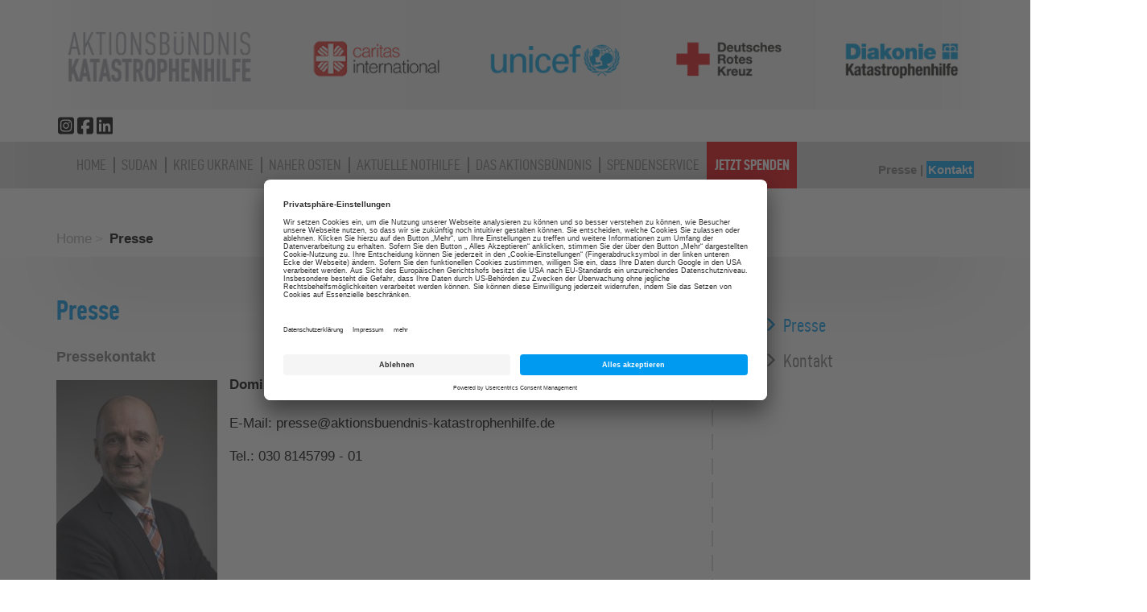

--- FILE ---
content_type: text/html; charset=utf-8
request_url: https://www.aktionsbuendnis-katastrophenhilfe.de/presse/list/2
body_size: 4714
content:
<!DOCTYPE html>
<html dir="ltr" lang="de-DE">
<head><script
        type="text/plain"
        data-usercentrics="Google Analytics"
        async src="https://www.googletagmanager.com/gtag/js?id=G-PV24YB83X4"></script><script type="text/plain" data-usercentrics="Google Analytics">        window.dataLayer = window.dataLayer || [];
        function gtag(){dataLayer.push(arguments);}
        gtag('js', new Date());gtag('config', 'G-PV24YB83X4');</script>

<meta charset="utf-8">
<!-- 
	This website is powered by TYPO3 - inspiring people to share!
	TYPO3 is a free open source Content Management Framework initially created by Kasper Skaarhoj and licensed under GNU/GPL.
	TYPO3 is copyright 1998-2026 of Kasper Skaarhoj. Extensions are copyright of their respective owners.
	Information and contribution at https://typo3.org/
-->


<link rel="shortcut icon" href="/typo3conf/ext/as_template/Resources/Public/Images/favicon/favicon.ico" type="image/vnd.microsoft.icon">
<title>Presse - Seite 2 von 5 | Aktionsbündnis Katastrophenhilfe</title>
<meta http-equiv="x-ua-compatible" content="IE=edge,chrome=1" />
<meta name="generator" content="TYPO3 CMS" />
<meta name="description" content="Hier finden Pressevertreter aktuelle Meldungen und Kontaktmöglichkeiten des Aktionsbündnis Katastrophenhilfe." />
<meta name="robots" content="INDEX,FOLLOW" />
<meta name="viewport" content="width=device-width, user-scalable=no, initial-scale=1.0" />
<meta name="twitter:card" content="summary" />
<meta name="data-privacy-proxy-server" content="https://privacy-proxy-server.usercentrics.eu" />


<link rel="stylesheet" type="text/css" href="/typo3conf/ext/powermail/Resources/Public/Css/Basic.css?1755592416" media="all">
<link rel="stylesheet" type="text/css" href="/typo3conf/ext/as_template/Resources/Public/Vendor/bootstrap/css/bootstrap.min.css?1610641500" media="all">
<link rel="stylesheet" type="text/css" href="/typo3conf/ext/as_template/Resources/Public/Vendor/shariff/build/shariff.complete.css?1610641500" media="all">
<link rel="stylesheet" type="text/css" href="/typo3conf/ext/as_template/Resources/Public/StyleSheets/styles.css?1765967494" media="all">
<link rel="stylesheet" type="text/css" href="/typo3conf/ext/as_template/Resources/Public/StyleSheets/responsive.css?1615475989" media="all">
<link rel="stylesheet" type="text/css" href="/typo3temp/assets/css/2c8c30fdac.css?1712820105" media="all">



<script src="/typo3conf/ext/as_template/Resources/Public/Vendor/modernizr.custom.min.js?1610641500"></script>
<script src="/typo3conf/ext/as_template/Resources/Public/Vendor/picturefill.min.js?1610641500"></script>
<script src="/typo3conf/ext/as_template/Resources/Public/Vendor/jquery-1.11.2.min.js?1610641500"></script>
<script src="/typo3conf/ext/as_template/Resources/Public/JavaScript/postscribe.min.js?1610641500"></script>
<script src="/typo3temp/assets/js/5508b6c4f0.js?1610643836"></script>


<link rel="prev" href="/presse" />
						

					<link rel="next" href="/presse/list/3" />
				
                <link rel="preconnect" href="//app.usercentrics.eu">
                <link rel="preconnect" href="//api.usercentrics.eu"><link rel="preload" href="//app.usercentrics.eu/browser-ui/latest/bundle_legacy.js" as="script">
                <script id="usercentrics-cmp" data-settings-id="Mrdt8ygAz" src="https://app.usercentrics.eu/browser-ui/latest/bundle_legacy.js" defer></script>                <link rel="preconnect" href="//privacy-proxy.usercentrics.eu">
                <link rel="preload" href="//privacy-proxy.usercentrics.eu/latest/uc-block.bundle.js" as="script">
                <script src="https://privacy-proxy.usercentrics.eu/latest/uc-block.bundle.js"></script>
<link rel="canonical" href="https://www.aktionsbuendnis-katastrophenhilfe.de/presse/list/2"/>
</head>
<body>

<div class="header container">
	<div class="row">
		<div class="col-sm-3 col-xs-12 list-title">
			<img class="logo" src="/typo3conf/ext/as_template/Resources/Public/Images/Logos/logo-AKH.png" />
		</div>
		<div class="col-sm-9 col-xs-12">
			<div class="row">
				<div class="col-xs-3">
					<img src="/typo3conf/ext/as_template/Resources/Public/Images/Logos/caritas.png" />
				</div>
				<div class="col-xs-3">
					<img src="/typo3conf/ext/as_template/Resources/Public/Images/Logos/unicef.png" />
				</div>
				<div class="col-xs-3">
					<img src="/typo3conf/ext/as_template/Resources/Public/Images/Logos/drk.png" />
				</div>
				<div class="col-xs-3">
					<img src="/typo3conf/ext/as_template/Resources/Public/Images/Logos/diakonie.png" />
				</div>
			</div>
		</div>
	</div>
</div>
<div class="container socials">
  <div class="wrap">
    <ul>
      <li>
        <a href="https://www.instagram.com/buendnis_katastrophenhilfe/" target="_blank">
          <img class="social-icon" alt="Instagram" src="/typo3conf/ext/as_template/Resources/Public/Images/instagram.svg" width="448" height="512" />
        </a>
      </li>
      <li>
        <a href="https://www.facebook.com/profile.php?id=61569570734122" target="_blank">
          <img class="social-icon" alt="Facebook" src="/typo3conf/ext/as_template/Resources/Public/Images/facebook.svg" width="448" height="512" />
        </a>
      </li>
      <li>
        <a href="https://www.linkedin.com/company/aktionsbündnis-katastrophenhilfe/" target="_blank">
          <img class="social-icon" alt="LinkedIn" src="/typo3conf/ext/as_template/Resources/Public/Images/linkedin.svg" width="448" height="512" />
        </a>
      </li>
    </ul>
  </div>
</div>
<div class="container navigation">
	<div class="row">
		<div class="visible-xs mobile-navigation">

			<a href="/jetzt-spenden" class="donate">Spenden</a>

			<a href="#" class="collapse-toggle collapsed" data-toggle="collapse" data-target="#navigation" aria-expanded="false">
				<span class="glyphicon glyphicon-menu-hamburger"></span>&nbsp;&nbsp;Navigation
			</a>

		</div>
	</div>
	<div id="navigation" class="navbar-collapse collapse top">

		<ul class="nav navbar-nav desktop-navigation size2"><li><a href="/">Home</a></li><li><a href="/nothilfe-sudan">Sudan</a></li><li><a href="/krieg-in-der-ukraine">Krieg Ukraine</a></li><li><a href="/konflikt-im-nahen-osten">Naher Osten</a></li><li class="dropdown"><a href="/nothilfe-syrien" class="dropdown-toggle" data-toggle="dropdown disabled" role="button" aria-haspopup="true" aria-expanded="false">Aktuelle Nothilfe</a><ul class="dropdown-menu"><li><a href="/nothilfe-syrien"><span class="glyphicon glyphicon-chevron-right"></span>&nbsp;&nbsp;Nothilfe Syrien</a></li><li><a href="/erdbeben-afghanistan"><span class="glyphicon glyphicon-chevron-right"></span>&nbsp;&nbsp;Afghanistan</a></li><li><a href="/hunger-in-afrika"><span class="glyphicon glyphicon-chevron-right"></span>&nbsp;&nbsp;Hunger in Afrika</a></li><li><a href="/hurrikan-karibik"><span class="glyphicon glyphicon-chevron-right"></span>&nbsp;&nbsp;Hurrikan Karibik</a></li><li><a href="/erdbeben-myanmar-thailand"><span class="glyphicon glyphicon-chevron-right"></span>&nbsp;&nbsp;Erdbeben Myanmar / Thailand</a></li></ul></li><li class="dropdown"><a href="/das-aktionsbuendnis/wer-wir-sind" class="dropdown-toggle" data-toggle="dropdown disabled" role="button" aria-haspopup="true" aria-expanded="false">Das Aktionsbündnis</a><ul class="dropdown-menu"><li><a href="/das-aktionsbuendnis/wer-wir-sind"><span class="glyphicon glyphicon-chevron-right"></span>&nbsp;&nbsp;Wer wir sind</a></li><li><a href="/das-aktionsbuendnis/wie-wir-arbeiten"><span class="glyphicon glyphicon-chevron-right"></span>&nbsp;&nbsp;Wie wir arbeiten</a></li><li><a href="/das-aktionsbuendnis/jahresrueckblick"><span class="glyphicon glyphicon-chevron-right"></span>&nbsp;&nbsp;Jahresrückblick</a></li><li><a href="/das-aktionsbuendnis/stellenangebote"><span class="glyphicon glyphicon-chevron-right"></span>&nbsp;&nbsp;Stellenangebote</a></li><li><a href="/das-aktionsbuendnis/grundsaetze-der-humanitaeren-hilfe"><span class="glyphicon glyphicon-chevron-right"></span>&nbsp;&nbsp;Grundsätze der Humanitären Hilfe</a></li><li><a href="/das-aktionsbuendnis/akkreditierte-partner"><span class="glyphicon glyphicon-chevron-right"></span>&nbsp;&nbsp;Akkreditierte Partner</a></li></ul></li><li><a href="/spendenservice">Spendenservice</a></li><li class="special"><a href="/jetzt-spenden">Jetzt spenden</a></li><li class="active visible-xs"><a href="/presse">Presse</a></li><li class="visible-xs"><a href="/kontakt">Kontakt</a></li></ul>

	</div>
	<div class="small-nav hidden-xs">

		<a href="/presse">Presse</a>&nbsp;&#124;&nbsp;<a href="/kontakt">Kontakt</a>

	</div>

</div>



	<div class="container main-content">

		<ol class="breadcrumb"><li><a href="/">Home</a></li><li class="active">Presse</li></ol>

		<div class="shadow"></div>

		

		<div class="row">

			<div class="col-sm-8 col-xs-12 content">
				
    

            <div id="c60" class="frame frame-default frame-type-header frame-layout-0">
                
                
                    



                
                
                    

    
        <header>
            

    
            <h1 class="">
                Presse
            </h1>
        



            



            



        </header>
    



                
                
                
                    



                
                
                    



                
            </div>

        


    

            <div id="c61" class="frame frame-default frame-type-textmedia frame-layout-contact">
                
                
                    



                
                

    
        <header>
            

    
            <h2 class="">
                Pressekontakt
            </h2>
        



            



            



        </header>
    



                

    
    <div class="row justify-content-center"><div class="col-md-10 col-xl-8">
    <div class="ce-textpic ce-left ce-intext ce-nowrap row" data-image-width="">

        
            


    <div class="ce-gallery col-auto" data-ce-columns="1" data-ce-images="1">
        
        
            <div class="ce-row">
                
                    
                        <div class="ce-column">
                            
                                <div class="ce-media">
                              
                            
                              
                              
	
			
					

	<img src="/fileadmin/_processed_/0/3/csm__04I0021A_5faa0d9a87.jpg" width="200" height="300" alt="" />

				
		

                              
                              
                              
                            
                            

                            
                                </div>
                              
                        </div>
                    
                
            </div>
        
        
    </div>









        

        
                <div class="ce-bodytext mb-3 col">
                    <p><strong>Dominique Mann</strong><br> <br> E-Mail: presse@aktionsbuendnis-katastrophenhilfe.de&nbsp;</p>
<p>Tel.: 030 8145799 - 01</p>
<p>&nbsp;</p>
                </div>
            

        
    </div>
    </div></div>

                
                    



                
                
                    



                
            </div>

        


    

            <div id="c94" class="frame frame-default frame-type-list frame-layout-0">
                
                
                    



                
                
                    

    



                
                

    
        
<div class="news">
    
	<!--TYPO3SEARCH_end-->
	
			<div class="news-list-view">
				
						


	
	
		
			
				
						
					
			
			
				
			
		

		<div class="page-navigation">
			<p>
				Seite 2 von 5
			</p>
			<ul class="pagination">
				
					<li class="previous">
						
								<a href="/presse">
									Vorherige
								</a>
							
					</li>
				
				
				
				
					
							<li>
								
										<a href="/presse">1</a>
									
							</li>
						
				
					
							<li class="active"><span>2</span></li>
						
				
					
							<li>
								
										<a href="/presse/list/3">3</a>
									
							</li>
						
				
				
					<li class="disabled"><span>...</span></li>
				
				
					<li class="last">
						<a href="/presse/list/5">5</a>
					</li>
				
				
					<li class="last next">
						<a href="/presse/list/3">
							Nächste
						</a>
					</li>
				
			</ul>
		</div>
		<div class="news-clear"></div>
	




							
								<!--
	=====================
		Partials/List/Item.html
-->

<div class="row news-list-item">
	<div class="col-xs-3">
		<a title="Erdbeben in der Türkei und Syrien" href="/presse/pressemeldung/erdbeben-in-der-tuerkei-und-syrien">
			
		</a>
	</div>

	<div class="col-xs-9 articletype-0" itemscope="itemscope" itemtype="http://schema.org/Article">
		<h3 itemprop="headline">
			<a title="Erdbeben in der Türkei und Syrien" href="/presse/pressemeldung/erdbeben-in-der-tuerkei-und-syrien">
				Erdbeben in der Türkei und Syrien
			</a>
		</h3>

		<div class="extra">
	<!-- author -->
	<!--
	
	 -->

	<!-- Subheader -->
	
		<h2>Soforthilfe in der Türkei und Syrien angelaufen</h2>
	

	<!-- City -->
	
		<span class="glyphicon glyphicon-home"></span>
		Berlin
	

	<!-- date -->          <span class="glyphicon glyphicon-calendar"> </span>
	<time datetime="2023-02-10">
		10.02.2023
		<meta itemprop="datePublished" content="2023-02-10" />
	</time>

	<!-- category -->
	

	
</div>


		<!-- teaser -->
		<div itemprop="description">
			
					<p><strong>Am frühen Morgen des 6. Februar wurde der Südosten der Türkei und angrenzende Gebiete in Syrien durch die schwersten Erdbeben seit mehr als zwei…</strong></p>
				
		</div>

		<a class="btn btn-default btn-read-more" title="Erdbeben in der Türkei und Syrien" href="/presse/pressemeldung/erdbeben-in-der-tuerkei-und-syrien">
			Weiterlesen
		</a>
	</div>
</div>

							
								<!--
	=====================
		Partials/List/Item.html
-->

<div class="row news-list-item">
	<div class="col-xs-3">
		<a title="Ein Jahr Ukraine-Krieg – Winterhilfe steht im Mittelpunkt" href="/presse/pressemeldung/ein-jahr-ukraine-krieg-winterhilfe-steht-im-mittelpunkt">
			
		</a>
	</div>

	<div class="col-xs-9 articletype-0" itemscope="itemscope" itemtype="http://schema.org/Article">
		<h3 itemprop="headline">
			<a title="Ein Jahr Ukraine-Krieg – Winterhilfe steht im Mittelpunkt" href="/presse/pressemeldung/ein-jahr-ukraine-krieg-winterhilfe-steht-im-mittelpunkt">
				Ein Jahr Ukraine-Krieg – Winterhilfe steht im Mittelpunkt
			</a>
		</h3>

		<div class="extra">
	<!-- author -->
	<!--
	
	 -->

	<!-- Subheader -->
	
		<h2>Spendenbereitschaft nach wie vor groß</h2>
	

	<!-- City -->
	
		<span class="glyphicon glyphicon-home"></span>
		Berlin
	

	<!-- date -->          <span class="glyphicon glyphicon-calendar"> </span>
	<time datetime="2023-02-07">
		07.02.2023
		<meta itemprop="datePublished" content="2023-02-07" />
	</time>

	<!-- category -->
	

	
</div>


		<!-- teaser -->
		<div itemprop="description">
			
					<p><strong>Vor fast einem Jahr, am 24. Februar 2022 begann Russland den Krieg gegen die Ukraine. Rund 14 Millionen Menschen sind seither auf der Flucht. Die…</strong></p>
				
		</div>

		<a class="btn btn-default btn-read-more" title="Ein Jahr Ukraine-Krieg – Winterhilfe steht im Mittelpunkt" href="/presse/pressemeldung/ein-jahr-ukraine-krieg-winterhilfe-steht-im-mittelpunkt">
			Weiterlesen
		</a>
	</div>
</div>

							
								<!--
	=====================
		Partials/List/Item.html
-->

<div class="row news-list-item">
	<div class="col-xs-3">
		<a title="Ein Jahr nach der Hochwasser-Katastrophe in Deutschland" href="/presse/pressemeldung/ein-jahr-nach-der-hochwasser-katastrophe-in-deutschland">
			
		</a>
	</div>

	<div class="col-xs-9 articletype-0" itemscope="itemscope" itemtype="http://schema.org/Article">
		<h3 itemprop="headline">
			<a title="Ein Jahr nach der Hochwasser-Katastrophe in Deutschland" href="/presse/pressemeldung/ein-jahr-nach-der-hochwasser-katastrophe-in-deutschland">
				Ein Jahr nach der Hochwasser-Katastrophe in Deutschland
			</a>
		</h3>

		<div class="extra">
	<!-- author -->
	<!--
	
	 -->

	<!-- Subheader -->
	

	<!-- City -->
	
		<span class="glyphicon glyphicon-home"></span>
		Berlin
	

	<!-- date -->          <span class="glyphicon glyphicon-calendar"> </span>
	<time datetime="2022-06-23">
		23.06.2022
		<meta itemprop="datePublished" content="2022-06-23" />
	</time>

	<!-- category -->
	

	
</div>


		<!-- teaser -->
		<div itemprop="description">
			
					<p><strong>Vor fast einem Jahr, am 14. und 15. Juli 2021, hat das schwere Hochwasser in Teilen von Rheinland-Pfalz und Nordrhein-Westfalen riesige Schäden und…</strong></p>
				
		</div>

		<a class="btn btn-default btn-read-more" title="Ein Jahr nach der Hochwasser-Katastrophe in Deutschland" href="/presse/pressemeldung/ein-jahr-nach-der-hochwasser-katastrophe-in-deutschland">
			Weiterlesen
		</a>
	</div>
</div>

							
						


	
	
		
			
				
						
					
			
			
				
			
		

		<div class="page-navigation">
			<p>
				Seite 2 von 5
			</p>
			<ul class="pagination">
				
					<li class="previous">
						
								<a href="/presse">
									Vorherige
								</a>
							
					</li>
				
				
				
				
					
							<li>
								
										<a href="/presse">1</a>
									
							</li>
						
				
					
							<li class="active"><span>2</span></li>
						
				
					
							<li>
								
										<a href="/presse/list/3">3</a>
									
							</li>
						
				
				
					<li class="disabled"><span>...</span></li>
				
				
					<li class="last">
						<a href="/presse/list/5">5</a>
					</li>
				
				
					<li class="last next">
						<a href="/presse/list/3">
							Nächste
						</a>
					</li>
				
			</ul>
		</div>
		<div class="news-clear"></div>
	




					
			</div>
		
	<!--TYPO3SEARCH_begin-->

</div>

    


                
                    



                
                
                    



                
            </div>

        


			</div>

			<div class="col-sm-1 hidden-xs divider"></div>

			<div class="col-sm-3 col-xs-12 sidebar">
				<ul class="linklist hidden-xs"><li class="active"><span class="glyphicon glyphicon-menu-right"></span><a href="/presse">Presse</a></li><li><span class="glyphicon glyphicon-menu-right"></span><a href="/kontakt">Kontakt</a></li></ul><!--TYPO3SEARCH_begin--><!--TYPO3SEARCH_end-->
			</div>

		</div>

		

	</div>




	<div class="container socialmedia">
		<div class="shariff" data-backend-url="/shariff" data-services="[&quot;twitter&quot;,&quot;facebook&quot;,&quot;linkedin&quot;]"></div>
	</div>


<div class="container-fluid footer">
	<div class="container">
		<span class="footer-navigation">&copy; Aktionsbündnis Katastrophenhilfe &#124; <a href="/kontakt">Kontakt</a>&nbsp;&#124;&nbsp;<a href="/impressum">Impressum</a>&nbsp;&#124;&nbsp;<a href="/datenschutz">Datenschutz</a></span>
		<span class="backlink">
			<a href="javascript:void()">
				Seitenanfang <span class="glyphicon glyphicon-chevron-up"></span>
			</a>
		</span>
	</div>
</div>

<script
        type="text/plain"
        data-usercentrics="Google Analytics"
        id="scriptGoogleAnalytics">// Google Analytics
var gaProperty = 'UA-1270381-39';
(function(i,s,o,g,r,a,m){i['GoogleAnalyticsObject']=r;i[r]=i[r]||function(){
(i[r].q=i[r].q||[]).push(arguments)},i[r].l=1*new Date();a=s.createElement(o),
m=s.getElementsByTagName(o)[0];a.async=1;a.src=g;m.parentNode.insertBefore(a,m)
})(window,document,'script','//www.google-analytics.com/analytics.js','ga');
ga('create', gaProperty, '');
ga('set', 'anonymizeIp', true);
ga('send', 'pageview');</script><script id="powermail_conditions_container" data-condition-uri="https://www.aktionsbuendnis-katastrophenhilfe.de/presse?type=3132"></script>
<script src="/typo3conf/ext/as_template/Resources/Public/Vendor/jquery-selectBox/jquery.selectBox.js?1610641500"></script>
<script src="/typo3conf/ext/as_template/Resources/Public/Vendor/bootstrap/js/bootstrap.min.js?1610641500"></script>
<script src="/typo3conf/ext/powermail/Resources/Public/JavaScript/Libraries/jquery.datetimepicker.min.js?1755592416"></script>
<script src="/typo3conf/ext/powermail/Resources/Public/JavaScript/Libraries/parsley.min.js?1755592416"></script>
<script src="/typo3conf/ext/powermail/Resources/Public/JavaScript/Powermail/Tabs.min.js?1755592416"></script>
<script src="/typo3conf/ext/powermail/Resources/Public/JavaScript/Powermail/Form.min.js?1755592416"></script>
<script src="/typo3conf/ext/powermail_cond/Resources/Public/JavaScript/PowermailCondition.min.js?1637580038"></script>
<script src="/typo3conf/ext/as_template/Resources/Public/Vendor/shariff/build/shariff.min.js?1610641500"></script>
<script src="/typo3conf/ext/as_template/Resources/Public/JavaScript/functions.js?1615531418"></script>
<script src="/typo3temp/assets/js/7028baa57f.js?1610643836"></script>


</body>
</html>

--- FILE ---
content_type: text/css
request_url: https://www.aktionsbuendnis-katastrophenhilfe.de/typo3conf/ext/as_template/Resources/Public/StyleSheets/styles.css?1765967494
body_size: 7991
content:
@charset "UTF-8";
.selectBox-dropdown {
  color: #474747;
  background-color: #fff;
  font-size: 1.4em;
  padding: 0.3em 0 0 1.4em;
  cursor: pointer;
  position: relative;
  border-style: inset;
  border-width: 2px;
  border-color: rgba(0, 0, 0, 0.2) #EEE #EEE rgba(0, 0, 0, 0.2); }
  .selectBox-dropdown:focus {
    color: #474747; }
    .selectBox-dropdown:focus .selectBox-arrow {
      background: url(../Images/bgi/arrow-down.png) no-repeat; }
  .selectBox-dropdown .selectBox-label {
    display: inline-block;
    white-space: nowrap;
    overflow: hidden; }
  .selectBox-dropdown .selectBox-arrow {
    position: absolute;
    top: 15px;
    right: 0;
    background: url(../Images/bgi/arrow-down.png) no-repeat;
    display: block;
    width: 24px;
    height: 24px;
    outline: none;
    z-index: 1; }
  .selectBox-dropdown.salutation, .selectBox-dropdown.country {
    font-size: 1em;
    padding: 0.3em 0.4em 0px; }
    .selectBox-dropdown.salutation .selectBox-arrow, .selectBox-dropdown.country .selectBox-arrow {
      top: 10px; }

.selectBox-dropdown-menu {
  background-color: #F1F1F1;
  list-style: none;
  left: 0;
  margin: 0;
  padding: 0;
  position: absolute;
  top: 30px;
  width: 100%;
  z-index: 81;
  overflow-y: auto; }
  .selectBox-dropdown-menu.selectBox-options li {
    list-style: none;
    padding: 0;
    margin: 0; }
    .selectBox-dropdown-menu.selectBox-options li a {
      color: #474747;
      line-height: 18px;
      white-space: nowrap;
      overflow: hidden;
      text-decoration: none;
      padding: 7px 9px;
      cursor: pointer;
      display: block; }
    .selectBox-dropdown-menu.selectBox-options li.selectBox-hover A {
      color: #009bf0; }
    .selectBox-dropdown-menu.selectBox-options li.selectBox-disabled A {
      color: #CCC; }
    .selectBox-dropdown-menu.selectBox-options li.selectBox-selected A {
      background-color: #009bf0;
      color: #fff; }

@font-face {
  font-family: "RobotoSlab-Regular";
  src: url("../Fonts/RobotoSlab-Regular.ttf"); }

@font-face {
  font-family: "RobotoSlab-Regular";
  src: url("../Fonts/RobotoSlab-Regular.ttf"); }

@font-face {
  font-family: "RobotoSlab-Regular";
  src: url("../Fonts/RobotoSlab-Regular-webfont.eot");
  src: url("../Fonts/RobotoSlab-Regular-webfont.eot?#iefix") format("embedded-opentype"), url("../Fonts/RobotoSlab-Regular-webfont.woff") format("woff"), url("../Fonts/RobotoSlab-Regular-webfont.ttf") format("truetype"), url("../Fonts/RobotoSlab-Regular-webfont.svg#roboto_slabregular") format("svg");
  font-weight: normal;
  font-style: normal; }

@font-face {
  font-family: "RobotoSlab-Bold";
  src: url("../Fonts/RobotoSlab-Bold-webfont.eot");
  src: url("../Fonts/RobotoSlab-Bold-webfont.eot?#iefix") format("embedded-opentype"), url("../Fonts/RobotoSlab-Bold-webfont.woff") format("woff"), url("../Fonts/RobotoSlab-Bold-webfont.ttf") format("truetype"), url("../Fonts/RobotoSlab-Bold-webfont.svg#roboto_slabbold") format("svg");
  font-weight: normal;
  font-style: normal; }

@font-face {
  font-family: "DINCond-Regular";
  src: url("../Fonts/DIN/d-dincondensed-webfont.ttf"); }

@font-face {
  font-family: "DINCond-Regular";
  src: url("../Fonts/DIN/d-dincondensed-webfont.eot");
  src: url("../Fonts/DIN/d-dincondensed-webfont.eot?#iefix") format("embedded-opentype"), url("../Fonts/DIN/d-dincondensed-webfont.woff") format("woff"), url("../Fonts/DIN/d-dincondensed-webfont.ttf") format("truetype"), url("../Fonts/DIN/d-dincondensed-webfont.svg#d-din_condensedregular") format("svg");
  font-weight: normal;
  font-style: normal; }

@font-face {
  font-family: "DINCond-Bold";
  src: url("../Fonts/DIN/d-dincondensed-bold-webfont.eot");
  src: url("../Fonts/DIN/d-dincondensed-bold-webfont?#iefix") format("embedded-opentype"), url("../Fonts/DIN/d-dincondensed-bold-webfont.woff") format("woff"), url("../Fonts/DIN/d-dincondensed-bold-webfont.ttf") format("truetype"), url("../Fonts/DIN/d-dincondensed-bold-webfont.svg#d-din_condensedregular") format("svg");
  font-weight: normal;
  font-style: normal; }

body,
html {
  overflow-x: hidden; }

body {
  font-family: Arial;
  font-size: 17px;
  color: #000; }

ul {
  list-style: none;
  padding: 0; }

a {
  color: inherit; }
  a:hover {
    color: inherit; }

div.container {
  position: relative; }
  div.container .sidebar .donation-data-head {
    font-size: 1.55em; }
  div.container .sidebar .donate-links > div {
    padding-top: 2em; }
  div.container .sidebar .donate-links span {
    font-size: 1.55em; }
  div.container a.more {
    font-weight: bold;
    color: #777;
    cursor: pointer; }
  div.container .ce-uploads-fileName {
    color: #009bf0;
    font-weight: bold; }
  @media screen and (max-width: 375.5px) {
    div.container .ce-uploads-fileName {
      font-size: 15px; } }
  @media screen and (min-width: 376px) {
    div.container .ce-uploads-fileName {
      font-size: 16px; } }
  div.container .ce-uploads-filesize {
    font-size: 12px;
    font-weight: bold;
    text-align: right; }
  @media screen and (max-width: 375.5px) {
    div.container .ce-uploads-filesize {
      font-size: 12px;
      margin-left: 10px; } }
  @media screen and (min-width: 376px) {
    div.container .ce-uploads-filesize {
      font-size: 13px;
      margin-left: 2px; } }
  div.container .ce-descriptionBorder {
    border: 2px solid gray;
    border-radius: 12px;
    padding: 5px;
    margin-top: 8px; }
  div.container .ce-uploads-block {
    margin-top: 18px; }
  div.container .ce-uploads-svg {
    float: left;
    margin-top: 3px; }
  div.container .ce-uploads-titleblock {
    margin-left: 30px;
    margin-top: -10px; }
  div.container .donate {
    background-color: #e40105 !important;
    font-family: "DINCond-Bold" !important;
    color: #fff;
    border: none;
    position: relative; }
    div.container .donate.extended {
      box-shadow: 0 0 6px rgba(0, 0, 0, 0.8);
      z-index: 60;
      height: 2.4em; }
      div.container .donate.extended:hover {
        text-decoration: underline; }
      div.container .donate.extended:after {
        content: "";
        position: absolute;
        width: 0;
        height: 0;
        right: calc(1px - 1.2em);
        top: 0;
        border-style: solid;
        border-width: 1.2em 0 1.2em 1.2em;
        border-color: transparent transparent transparent #e40105; }
  div.container .badge-box {
    position: relative;
    margin-bottom: 8em; }
  div.container .has-badge {
    position: relative;
    z-index: 130; }
  div.container div.image-badge a {
    color: #fff;
    text-decoration: none !important;
    position: absolute;
    background-color: #e40105;
    text-align: center;
    font-family: "DINCond-Bold";
    text-transform: uppercase;
    z-index: 130;
    font-size: 1.6em;
    line-height: 70px;
    height: 70px;
    left: 42%;
    bottom: -45px;
    padding: 0 0.7em 0 1em;
    box-shadow: 0 0 6px rgba(0, 0, 0, 0.8); }
    div.container div.image-badge a:after {
      border-color: transparent transparent transparent #e40105;
      border-style: solid;
      border-width: 35px 0 35px 35px;
      content: "";
      height: 0;
      position: absolute;
      left: 100%;
      top: 0;
      width: 0; }
    div.container div.image-badge a:hover {
      box-shadow: 0 0 3px rgba(0, 0, 0, 0.8);
      left: 43%;
      bottom: -47px; }
  div.container ol.breadcrumb {
    background: none;
    margin: -4em -100px 0;
    padding: 3em 100px 10px;
    background-color: #fff;
    position: relative;
    z-index: 60; }
    div.container ol.breadcrumb li.active {
      color: #000;
      font-weight: bold; }
      div.container ol.breadcrumb li.active:before {
        font-weight: normal; }
    div.container ol.breadcrumb li a {
      color: #ababab; }
    div.container ol.breadcrumb li + li:before {
      content: ">";
      padding: 0 8px 0 4px; }
    div.container ol.breadcrumb + div.shadow {
      width: 100%;
      height: 10px;
      box-shadow: 0 10px 100px rgba(0, 0, 0, 0.8);
      top: -10px;
      z-index: 20;
      position: relative;
      float: left; }
  div.container div.header-content,
  div.container div.content {
    padding-top: 2em;
    padding-bottom: 4em; }
    div.container div.header-content h2,
    div.container div.header-content h3,
    div.container div.header-content h4,
    div.container div.header-content h5,
    div.container div.header-content h6,
    div.container div.content h2,
    div.container div.content h3,
    div.container div.content h4,
    div.container div.content h5,
    div.container div.content h6 {
      margin-top: 10px; }
    div.container div.header-content h2,
    div.container div.content h2 {
      color: #777;
      font-weight: bold;
      float: left;
      width: 100%;
      font-size: 18px; }
    div.container div.header-content h1,
    div.container div.content h1 {
      font-family: "DINCond-Bold";
      color: #009bf0;
      font-size: 2em;
      margin: 0.1em 0 0.6em;
      float: left;
      width: 100%; }
    div.container div.header-content span.headline,
    div.container div.content span.headline {
      font-family: "DINCond-Bold";
      line-height: 1.5;
      font-size: 1.3em;
      float: left;
      width: 100%;
      margin-bottom: 1.8em; }
    div.container div.header-content h5,
    div.container div.content h5 {
      font-family: "DINCond-Bold";
      font-size: 1.3em;
      margin-top: 1em; }
    div.container div.header-content p,
    div.container div.content p {
      padding: 0.2em 0; }
    div.container div.header-content div#singleImage,
    div.container div.header-content div.gallery,
    div.container div.content div#singleImage,
    div.container div.content div.gallery {
      width: 100%;
      margin: 0 0 2em 0;
      background-color: #ddd;
      border: 2px solid #fff;
      box-shadow: 0 0 10px rgba(0, 0, 0, 0.4);
      position: relative;
      float: left; }
      div.container div.header-content div#singleImage div.gallery-description,
      div.container div.header-content div.gallery div.gallery-description,
      div.container div.content div#singleImage div.gallery-description,
      div.container div.content div.gallery div.gallery-description {
        background-color: #009bf0;
        color: #fff;
        font-weight: bold;
        padding: 1em;
        position: absolute;
        right: 2em;
        bottom: 2em;
        max-width: 50%; }
      div.container div.header-content div#singleImage a.carousel-control,
      div.container div.header-content div.gallery a.carousel-control,
      div.container div.content div#singleImage a.carousel-control,
      div.container div.content div.gallery a.carousel-control {
        margin-top: 0; }
        div.container div.header-content div#singleImage a.carousel-control.left,
        div.container div.header-content div.gallery a.carousel-control.left,
        div.container div.content div#singleImage a.carousel-control.left,
        div.container div.content div.gallery a.carousel-control.left {
          background-image: url("../Images/bgi/arrow-slider-left.png");
          background-position: left !important;
          background-repeat: no-repeat;
          height: 90px;
          margin-top: 3em; }
        div.container div.header-content div#singleImage a.carousel-control.right,
        div.container div.header-content div.gallery a.carousel-control.right,
        div.container div.content div#singleImage a.carousel-control.right,
        div.container div.content div.gallery a.carousel-control.right {
          background-image: url("../Images/bgi/arrow-slider-right.png");
          background-position: right !important;
          background-repeat: no-repeat;
          height: 90px;
          margin-top: 3em; }
        div.container div.header-content div#singleImage a.carousel-control span,
        div.container div.header-content div.gallery a.carousel-control span,
        div.container div.content div#singleImage a.carousel-control span,
        div.container div.content div.gallery a.carousel-control span {
          display: none;
          top: 15%; }
      div.container div.header-content div#singleImage img,
      div.container div.header-content div.gallery img,
      div.container div.content div#singleImage img,
      div.container div.content div.gallery img {
        width: 100%;
        height: auto; }
    div.container div.header-content .donate,
    div.container div.content .donate {
      float: left;
      margin: 1em 0 0;
      width: 8.8em;
      font-size: 1.2em; }
    div.container div.header-content a.donate,
    div.container div.content a.donate {
      padding: 0.5em 0;
      text-align: center; }
  div.container div.header-content {
    padding-bottom: 0em; }
  div.container div.divider {
    padding-bottom: 54px;
    background-image: url("../Images/bgi/line.png");
    background-repeat: repeat-y;
    background-position: 50% 0;
    position: relative;
    z-index: 0; }
  div.container div.sidebar {
    padding-top: 4em;
    font-size: 0.7em; }
    div.container div.sidebar h5 {
      color: #e40105;
      font-family: "DINCond-Bold";
      font-size: 1.85em;
      margin-right: -20px; }
    div.container div.sidebar .donation-organisation .image-header {
      margin-bottom: 1em; }
      div.container div.sidebar .donation-organisation .image-header h2 {
        color: #e40105;
        font-family: "DINCond-Bold";
        font-size: 1.8em; }
      div.container div.sidebar .donation-organisation .image-header h3 {
        color: #333;
        font-family: Arial, sans-serif;
        font-size: 18px;
        line-height: 1.42857;
        word-wrap: break-word;
        padding: 10px 0; }
    div.container div.sidebar .donation-organisation .organisation .image {
      position: relative;
      width: 100%;
      border-top: 2px solid #c2c2c2; }
      div.container div.sidebar .donation-organisation .organisation .image:last-child {
        border-bottom: 2px solid #c2c2c2; }
      div.container div.sidebar .donation-organisation .organisation .image a img {
        box-shadow: none;
        height: auto;
        width: 70%; }
      div.container div.sidebar .donation-organisation .organisation .image a::after {
        content: "";
        width: 10px;
        height: 17px;
        background: url(../Images/bgi/grey_arrow_right.png);
        position: absolute;
        right: 5%;
        top: 35%; }
    div.container div.sidebar .donate-links img {
      border: 0;
      box-shadow: none;
      margin: 0; }
    div.container div.sidebar div.image-badge {
      width: 86%;
      margin: 0 7%; }
    div.container div.sidebar ul.linklist {
      font-size: 1.9em;
      font-family: "DINCond-Regular";
      color: #777;
      margin-bottom: 3em; }
      div.container div.sidebar ul.linklist li {
        margin: 0.5em 0;
        position: relative; }
        div.container div.sidebar ul.linklist li span {
          font-size: 0.8em;
          position: absolute;
          top: 6px; }
        div.container div.sidebar ul.linklist li.active {
          color: #009bf0; }
          div.container div.sidebar ul.linklist li.active:before {
            border-color: transparent transparent transparent #009bf0; }
        div.container div.sidebar ul.linklist li a {
          display: block;
          padding-left: 25px; }
  div.container.header {
    padding-top: 20px;
    padding-bottom: 20px;
    background-image: url("../Images/bgi/header.png");
    background-repeat: repeat-y;
    background-size: 100% 100%; }
    div.container.header .logo {
      height: auto;
      margin-left: 13px;
      max-width: 230px;
      width: 100%; }
    div.container.header div.row div.list-title {
      padding-top: 0.8em;
      padding-bottom: 0.6em;
      color: #474747;
      font-size: 1.4em;
      line-height: 1.2; }
      div.container.header div.row div.list-title a:hover {
        text-decoration: none; }
    div.container.header div.row div.row img {
      width: 100%; }
  div.container.navigation {
    background-color: #d4d4d4;
    position: relative;
    margin-bottom: 4em;
    height: 58px;
    z-index: 80; }
    div.container.navigation:before, div.container.navigation:after {
      content: "";
      height: 100%;
      width: 200px;
      top: 0;
      margin: 0 -200px;
      position: absolute;
      background-repeat: repeat-y; }
    div.container.navigation:before {
      left: 0;
      background-image: url("../Images/bgi/navbar-before.png"); }
    div.container.navigation:after {
      right: 0;
      background-image: url("../Images/bgi/navbar-after.png"); }
    div.container.navigation ul.nav {
      float: none; }
      div.container.navigation ul.nav li > a {
        padding: 0.8em 0.6em; }
        div.container.navigation ul.nav li > a.donate {
          padding: 0.6em; }
          div.container.navigation ul.nav li > a.donate:hover {
            text-decoration: underline; }
      div.container.navigation ul.nav li ul.dropdown-menu {
        position: absolute;
        border: none;
        width: 180%;
        background-color: #f1f1f1;
        padding: 1em 0;
        z-index: 160;
        font-size: 1em; }
        @media screen and (max-width: 1200px) {
          div.container.navigation ul.nav li ul.dropdown-menu {
            width: 160%; } }
        div.container.navigation ul.nav li ul.dropdown-menu li {
          width: 100%;
          padding: 0.5em 8%;
          color: #474747;
          font-family: "DINCond-Regular";
          cursor: pointer;
          font-size: 0.9em; }
          div.container.navigation ul.nav li ul.dropdown-menu li:hover {
            color: #009bf0; }
          div.container.navigation ul.nav li ul.dropdown-menu li.active {
            background-color: #009bf0;
            color: #fff; }
            div.container.navigation ul.nav li ul.dropdown-menu li.active::after {
              display: none; }
        div.container.navigation ul.nav li ul.dropdown-menu a {
          background: none;
          color: inherit; }
      div.container.navigation ul.nav.desktop-navigation li {
        color: #777777;
        font-family: "DINCond-Regular";
        font-size: 1.4em;
        text-transform: uppercase; }
        div.container.navigation ul.nav.desktop-navigation li:not(.active):not(.special):before {
          background-color: #777777;
          content: "";
          display: block;
          height: 20px;
          position: absolute;
          left: 0;
          top: calc(50% - 10px);
          width: 2px; }
        div.container.navigation ul.nav.desktop-navigation li:first-child:before {
          display: none !important; }
        div.container.navigation ul.nav.desktop-navigation li.active + li:before {
          display: none !important; }
        div.container.navigation ul.nav.desktop-navigation li:hover, div.container.navigation ul.nav.desktop-navigation li.dropdown.open {
          color: #009bf0;
          background-color: #f1f1f1; }
        div.container.navigation ul.nav.desktop-navigation li.active {
          color: #fff;
          background-color: #009bf0;
          background-image: none; }
          div.container.navigation ul.nav.desktop-navigation li.active:after {
            content: "";
            width: 0;
            height: 0;
            border-style: solid;
            border-width: 1em 1em 0 1em;
            border-color: #009bf0 transparent transparent transparent;
            position: absolute;
            bottom: calc(0 - 1em - 1px);
            left: 50%;
            margin: 0 -1em; }
          div.container.navigation ul.nav.desktop-navigation li.active a {
            background-color: transparent;
            color: inherit; }
        div.container.navigation ul.nav.desktop-navigation li.special {
          background-color: #e40105;
          color: #ffffff;
          font-family: "DINCond-Bold"; }
          div.container.navigation ul.nav.desktop-navigation li.special.active {
            color: #fff;
            background-color: #e40105; }
            div.container.navigation ul.nav.desktop-navigation li.special.active:after {
              border-color: #e40105 transparent transparent transparent; }
          div.container.navigation ul.nav.desktop-navigation li.special:hover {
            background-color: #ffffff;
            color: #e40105; }
        div.container.navigation ul.nav.desktop-navigation li.dropdown.open, div.container.navigation ul.nav.desktop-navigation li.dropdown:hover {
          background-color: #f1f1f1;
          color: #009bf0; }
          div.container.navigation ul.nav.desktop-navigation li.dropdown.open ul.dropdown-menu, div.container.navigation ul.nav.desktop-navigation li.dropdown:hover ul.dropdown-menu {
            display: block; }
        div.container.navigation ul.nav.desktop-navigation li a.dropdown-toggle {
          color: inherit;
          background-color: transparent; }
        div.container.navigation ul.nav.desktop-navigation li ul.dropdown-menu li a {
          padding: 0; }
      div.container.navigation ul.nav.desktop-navigation.size1ul {
        margin-left: 20px; }
      div.container.navigation ul.nav.desktop-navigation.size1 li a {
        font-size: 0.65em;
        padding: 1.25em 0.65em; }
      div.container.navigation ul.nav.desktop-navigation.size2ul {
        margin-left: 20px; }
      div.container.navigation ul.nav.desktop-navigation.size2 li a {
        font-size: 0.8em;
        padding: 1em 0.5em; }
    div.container.navigation div.mobile-navigation {
      float: left;
      width: 100%;
      font-size: 1.6em !important;
      z-index: 140;
      background-color: #ababab !important; }
      div.container.navigation div.mobile-navigation a.collapse-toggle {
        float: left;
        padding: 0.8em;
        color: #fff !important;
        background-color: transparent;
        text-decoration: none; }
      div.container.navigation div.mobile-navigation a.donate {
        float: right;
        margin: 0.5em 1em;
        color: #fff;
        padding: 0.3em 0.6em; }
      div.container.navigation div.mobile-navigation div.navbar-collapse.top {
        width: 100%;
        float: left;
        position: absolute;
        top: 3em; }
        div.container.navigation div.mobile-navigation div.navbar-collapse.top ul {
          background-color: #f1f1f1;
          padding: 1em 0;
          z-index: 160;
          font-size: 1em;
          float: left;
          width: 100%; }
          div.container.navigation div.mobile-navigation div.navbar-collapse.top ul a {
            float: left;
            width: 100%;
            background: none;
            color: inherit !important;
            text-decoration: none;
            padding: 1em 8%; }
          div.container.navigation div.mobile-navigation div.navbar-collapse.top ul li {
            float: left;
            width: 100%;
            color: #474747;
            font-family: "DINCond-Regular";
            cursor: pointer;
            font-size: 1em; }
            div.container.navigation div.mobile-navigation div.navbar-collapse.top ul li:hover {
              color: #009bf0; }
            div.container.navigation div.mobile-navigation div.navbar-collapse.top ul li.active {
              background-color: #009bf0;
              color: #fff; }
              div.container.navigation div.mobile-navigation div.navbar-collapse.top ul li.active::after {
                display: none; }
            div.container.navigation div.mobile-navigation div.navbar-collapse.top ul li div.navbar-collapse {
              width: 100%;
              float: left; }
              div.container.navigation div.mobile-navigation div.navbar-collapse.top ul li div.navbar-collapse ul {
                padding: 0.5em 12%; }
                div.container.navigation div.mobile-navigation div.navbar-collapse.top ul li div.navbar-collapse ul li a {
                  padding: 0.5em 0 !important;
                  font-size: 0.9em; }
    div.container.navigation div.small-nav {
      color: #777;
      font-size: 0.9em;
      font-weight: bold;
      position: absolute;
      bottom: 0.9em;
      right: 15px; }
  div.container div.container-shadow {
    box-shadow: 0 0 25px rgba(0, 0, 0, 0.5); }
  div.container div.intro {
    position: absolute;
    width: 38%;
    left: 10%;
    top: 10%;
    float: left;
    z-index: 60; }
    div.container div.intro div.shadow {
      box-shadow: 0 0 1em rgba(0, 0, 0, 0.5);
      position: relative;
      z-index: 120; }
    div.container div.intro div.intro-header {
      padding: 5%;
      color: #fff;
      background-color: #009bf0; }
      div.container div.intro div.intro-header h2 {
        margin: 0;
        font-size: 3em;
        font-family: "DINCond-Regular"; }
      div.container div.intro div.intro-header h5 {
        margin: 0 0 0.4em 0;
        font-size: 1.4em;
        font-family: "DINCond-Regular";
        text-transform: uppercase; }
        div.container div.intro div.intro-header h5 span {
          font-family: "DINCond-Bold"; }
    div.container div.intro div.intro-description {
      padding: 5%;
      background-color: #fff;
      padding-bottom: 10%; }
  div.container .carousel-control {
    opacity: 1;
    text-shadow: none; }
  div.container .media-carousel .carousel-control.left,
  div.container .media-carousel .carousel-control.right {
    top: 14.75em;
    margin-top: -50px;
    background: none;
    background-repeat: no-repeat;
    width: 60px;
    height: 99px;
    border: 0;
    border-radius: none; }
  div.container .media-carousel .carousel-control.left {
    background-image: url(../Images/bgi/arrow-slider-left.png); }
    div.container .media-carousel .carousel-control.left:hover {
      margin-left: -2px;
      margin-top: -48px; }
  div.container .media-carousel .carousel-control.right {
    background-image: url(../Images/bgi/arrow-slider-right.png); }
    div.container .media-carousel .carousel-control.right:hover {
      margin-right: -2px;
      margin-top: -48px; }
  div.container .media-carousel .glyphicon {
    display: none; }
  div.container div.bank-data {
    margin: auto;
    margin-top: 14px;
    display: table; }
    div.container div.bank-data > div {
      display: table-row; }
      div.container div.bank-data > div > div {
        font-size: 0.8em;
        text-align: center;
        display: table-cell;
        padding: 0 7px; }
      div.container div.bank-data > div :first-child {
        font-size: 1.2em;
        font-family: "DINCond-Bold"; }
        div.container div.bank-data > div :first-child b {
          font-weight: normal; }
  div.container div.articles {
    float: left;
    width: 100%; }
    div.container div.articles > div {
      float: left;
      width: 100%; }
      div.container div.articles > div > h3 {
        font-size: 1.2em;
        margin: 0 -200px;
        padding: 40px 50px 12px;
        text-align: center;
        font-size: 2em;
        background-color: #fff;
        position: relative;
        z-index: 40;
        font-family: "DINCond-Bold";
        color: #ababab; }
      div.container div.articles > div div.article {
        padding: 4em 5% 0 5%;
        float: left;
        width: 100%; }
        div.container div.articles > div div.article.line-at-32 {
          background-image: url("../Images/bgi/line.png");
          background-repeat: repeat-y;
          background-position: 32%;
          margin-bottom: -0.6em; }
        div.container div.articles > div div.article.full-width {
          padding: 4em 0; }
        div.container div.articles > div div.article div.shadow {
          width: 120% !important;
          height: 10px;
          box-shadow: 0 10px 40px rgba(0, 0, 0, 0.4);
          -moz-box-shadow: 0 10px 40px rgba(0, 0, 0, 0.4);
          -webkit-box-shadow: 0 10px 100px rgba(0, 0, 0, 0.8) !important;
          -ms-box-shadow: 0 10px 100px rgba(0, 0, 0, 0.8) !important;
          -o-box-shadow: 0 10px 100px rgba(0, 0, 0, 0.8) !important;
          margin: -4em -10% 0;
          top: -10px;
          z-index: 20;
          position: relative;
          float: left; }
          div.container div.articles > div div.article div.shadow:after {
            content: "";
            position: absolute;
            width: 0;
            height: 0;
            border-style: solid;
            border-width: 2em 2em 0 2em;
            border-color: #ffffff transparent transparent transparent;
            top: 10px;
            left: 50%;
            margin-left: -2em; }
        div.container div.articles > div div.article div.article-head {
          float: right;
          width: 55%; }
          div.container div.articles > div div.article div.article-head h4 {
            color: #009bf0;
            font-weight: bold;
            margin-top: 0.4em; }
          div.container div.articles > div div.article div.article-head h3 {
            font-family: "DINCond-Bold";
            margin: 0.4em 0 1em; }
        div.container div.articles > div div.article div.article-media {
          float: left;
          width: 45%;
          height: 100%;
          padding-right: 4%;
          margin-bottom: 2em; }
          div.container div.articles > div div.article div.article-media div.embed-responsive {
            outline: 2px solid #fff;
            box-shadow: 0 0 16px rgba(0, 0, 0, 0.8); }
        div.container div.articles > div div.article div.article-details {
          float: right;
          width: 55%; }
          div.container div.articles > div div.article div.article-details > span {
            float: left; }
          div.container div.articles > div div.article div.article-details a.article-play {
            float: left;
            margin-top: 1em;
            color: #777;
            font-weight: bold; }
        div.container div.articles > div div.article div.donate-box {
          width: 100%;
          float: left;
          background-color: #009bf0;
          padding: 0.5em 2em 2.5em;
          position: relative;
          color: #fff;
          box-shadow: 0 0 10px rgba(0, 0, 0, 0.8);
          overflow: hidden; }
          div.container div.articles > div div.article div.donate-box div.input-section-dummy {
            height: 50px; }
          div.container div.articles > div div.article div.donate-box div.donate-image {
            position: absolute;
            top: 0;
            left: 50%;
            right: 0;
            bottom: 0;
            z-index: 40;
            background-image: url("../Images/katastrophe.jpg");
            background-position: 0 50%;
            background-size: cover; }
          div.container div.articles > div div.article div.donate-box span.glyphicon {
            position: absolute;
            right: 4%;
            color: #ababab;
            top: 0.7em;
            font-size: 1.5em; }
          div.container div.articles > div div.article div.donate-box div.default-donation-amount {
            display: none; }
          div.container div.articles > div div.article div.donate-box h3 {
            font-family: "DINCond-Regular";
            font-size: 1.5em; }
          div.container div.articles > div div.article div.donate-box div.input-section {
            float: left;
            width: 35%;
            position: relative; }
            div.container div.articles > div div.article div.donate-box div.input-section input.donate-value {
              font-size: 1.5em;
              padding: 0.5em 1.8em 0.5em 0.6em;
              color: #ababab;
              box-shadow: inset 0 0 4px rgba(0, 0, 0, 0.4);
              width: 100%;
              font-weight: bold;
              border: none;
              text-align: right; }
            div.container div.articles > div div.article div.donate-box div.input-section input.donate-slider {
              -webkit-appearance: none; }
              div.container div.articles > div div.article div.donate-box div.input-section input.donate-slider:focus {
                outline: none; }
              div.container div.articles > div div.article div.donate-box div.input-section input.donate-slider::-webkit-slider-runnable-track {
                width: 100%;
                height: 5px;
                background: #ccc;
                border: none; }
              div.container div.articles > div div.article div.donate-box div.input-section input.donate-slider::-webkit-slider-thumb {
                -webkit-appearance: none;
                height: 24px;
                width: 24px;
                border-radius: 50%;
                border: 6px solid #e40105;
                background-color: #fff;
                box-shadow: 0 0 6px rgba(0, 0, 0, 0.8);
                margin-top: -9px; }
              div.container div.articles > div div.article div.donate-box div.input-section input.donate-slider::-moz-range-track {
                width: 100%;
                height: 5px;
                background: #ccc;
                border: none; }
              div.container div.articles > div div.article div.donate-box div.input-section input.donate-slider::-moz-range-thumb {
                height: 12px;
                width: 12px;
                border-radius: 50%;
                border: 6px solid #e40105;
                background-color: #fff;
                box-shadow: 0 0 6px rgba(0, 0, 0, 0.8); }
              div.container div.articles > div div.article div.donate-box div.input-section input.donate-slider:-moz-focusring {
                outline: 1px solid white;
                outline-offset: -1px; }
              div.container div.articles > div div.article div.donate-box div.input-section input.donate-slider::-ms-track {
                width: 100%;
                height: 15px;
                background: transparent;
                border-color: transparent;
                border-width: 6px 0;
                color: transparent; }
              div.container div.articles > div div.article div.donate-box div.input-section input.donate-slider::-ms-fill-lower {
                background: #ccc;
                border-radius: 10px; }
              div.container div.articles > div div.article div.donate-box div.input-section input.donate-slider::-ms-fill-upper {
                background: #ccc;
                border-radius: 10px; }
              div.container div.articles > div div.article div.donate-box div.input-section input.donate-slider::-ms-thumb {
                border: none;
                height: 12px;
                width: 12px;
                border-radius: 50%;
                background: #fff;
                border: 6px solid #e40105;
                margin-top: -6px;
                box-shadow: 0 0 6px rgba(0, 0, 0, 0.8);
                display: block; }
          div.container div.articles > div div.article div.donate-box button {
            width: 8.8em;
            left: 50%;
            margin-left: -5em;
            position: absolute;
            font-size: 1.5em;
            float: left;
            white-space: pre; }
          div.container div.articles > div div.article div.donate-box div.message {
            display: none;
            position: absolute;
            z-index: 50; }
            div.container div.articles > div div.article div.donate-box div.message p.pre {
              font-family: "DINCond-Regular";
              font-size: 1em;
              color: #e40105;
              padding: 12px 15px 15px 15px;
              background: #009bf0;
              margin: 0; }
        div.container div.articles > div div.article div.news + div.news {
          margin-top: 2em; }
        div.container div.articles > div div.article div.news div.news-head {
          float: left;
          border-bottom: 2px solid #ababab;
          margin-bottom: 1em;
          width: 100%; }
          div.container div.articles > div div.article div.news div.news-head img {
            width: 25%;
            float: right;
            height: auto; }
          div.container div.articles > div div.article div.news div.news-head h5,
          div.container div.articles > div div.article div.news div.news-head h4 {
            width: 75%;
            float: left; }
          div.container div.articles > div div.article div.news div.news-head h5 {
            font-weight: bold;
            color: #ababab;
            margin-bottom: 0;
            font-size: 0.9em; }
          div.container div.articles > div div.article div.news div.news-head h4 {
            font-family: "DINCond-Bold";
            font-size: 1.7em;
            margin-top: 0.3em; }
        div.container div.articles > div div.article div.news div.news-image {
          float: left;
          width: 30%;
          position: relative; }
          div.container div.articles > div div.article div.news div.news-image img.news-image-primary {
            width: 100%;
            border: 2px solid #fff;
            background-position: 50% 50%;
            background-size: cover;
            box-shadow: 0 0 10px rgba(0, 0, 0, 0.2);
            height: auto; }
          div.container div.articles > div div.article div.news div.news-image img.news-image-secondary {
            position: absolute;
            bottom: 0;
            right: 0;
            background-color: #fff;
            padding: 0 10px;
            width: 40%;
            height: auto; }
        div.container div.articles > div div.article div.news div.news-text {
          float: left;
          width: 70%;
          padding-left: 1em;
          font-size: 1em; }
  div.container form.donation {
    background-color: #f1f1f1;
    background-image: url("../Images/bgi/fadeout.png");
    background-repeat: repeat-x;
    background-position: 0 100%; }
    div.container form.donation div.donation-head {
      background-color: #009bf0;
      font-family: "DINCond-Bold";
      color: #fff;
      font-size: 1.6em;
      padding: 1em; }
    div.container form.donation div.donation-body {
      padding: 0.2em 2em; }
      div.container form.donation div.donation-body h5 {
        width: 100%;
        margin-top: 1.6em;
        float: left;
        font-size: 1.4em;
        font-family: "DINCond-Regular"; }
      div.container form.donation div.donation-body div.input {
        width: 100%;
        float: left;
        margin-top: 0.6em;
        position: relative;
        background-color: #fff;
        border-style: inset;
        border-width: 2px;
        border-color: rgba(0, 0, 0, 0.2) #eee #eee rgba(0, 0, 0, 0.2);
        overflow: hidden;
        height: 48px; }
        div.container form.donation div.donation-body div.input > .selectBox-dropdown {
          border: none; }
        div.container form.donation div.donation-body div.input div.input-label {
          float: left;
          background-color: #009bf0;
          color: #fff;
          font-size: 1.3em;
          padding: 0.3em 0.6em 0.2em;
          position: relative; }
          div.container form.donation div.donation-body div.input div.input-label:after {
            content: "";
            width: 0;
            height: 0;
            border-style: solid;
            border-width: 21px 0 22px 1em;
            border-color: transparent transparent transparent #009bf0;
            position: absolute;
            top: 0;
            right: calc(1px - 1em);
            z-index: 1; }
        div.container form.donation div.donation-body div.input input,
        div.container form.donation div.donation-body div.input select {
          color: #474747;
          width: 65%;
          border: none;
          float: left;
          font-size: 1.4em;
          padding: 0.3em 1.4em 0.2em 1.4em; }
        div.container form.donation div.donation-body div.input div.input-unit {
          position: absolute;
          right: 0;
          top: 0;
          font-style: italic;
          font-size: 1.2em;
          padding: 0.4em 0.8em 0.4em 0.6em; }
      div.container form.donation div.donation-body div.personal-data {
        font-size: 1em; }
        div.container form.donation div.donation-body div.personal-data div.row {
          float: left;
          margin-top: 0.6em;
          width: 100%; }
          div.container form.donation div.donation-body div.personal-data div.row label {
            padding: 0.3em 0 0 0;
            font-weight: normal; }
          div.container form.donation div.donation-body div.personal-data div.row input,
          div.container form.donation div.donation-body div.personal-data div.row select,
          div.container form.donation div.donation-body div.personal-data div.row textarea {
            height: 2em;
            font-size: 1em;
            padding: 0.2em 0.4em;
            border-style: inset;
            border-width: 2px;
            border-color: rgba(0, 0, 0, 0.2) #eee #eee rgba(0, 0, 0, 0.2); }
          div.container form.donation div.donation-body div.personal-data div.row textarea {
            height: 4em; }
          div.container form.donation div.donation-body div.personal-data div.row button.donate {
            margin-top: 1em;
            font-size: 1.7em;
            box-shadow: none;
            text-decoration: none !important; }
            div.container form.donation div.donation-body div.personal-data div.row button.donate span {
              border-bottom: 1px solid #fff; }
      div.container form.donation div.donation-body div.payment label {
        cursor: pointer; }
        div.container form.donation div.donation-body div.payment label input {
          width: 20%;
          float: left;
          margin-top: 8px; }
        div.container form.donation div.donation-body div.payment label img {
          width: 80%;
          float: left; }
      div.container form.donation div.donation-body div.brackets {
        margin-top: 30px;
        position: relative;
        float: left;
        padding: 1em;
        color: #777; }
        div.container form.donation div.donation-body div.brackets:before, div.container form.donation div.donation-body div.brackets:after {
          content: "";
          width: 20px;
          height: 100%;
          border-style: solid;
          border-color: #ccc;
          position: absolute;
          top: 0; }
        div.container form.donation div.donation-body div.brackets:before {
          border-width: 2px 0 2px 2px;
          left: 0; }
        div.container form.donation div.donation-body div.brackets:after {
          border-width: 2px 2px 2px 0;
          right: 0; }
        div.container form.donation div.donation-body div.brackets h5 {
          margin-top: 0;
          width: 100%;
          float: left; }
        div.container form.donation div.donation-body div.brackets span {
          float: left; }
  div.container div.donation-data {
    font-size: 1em;
    margin: 0; }
    div.container div.donation-data h5 {
      float: left;
      font-weight: bold;
      width: 100%;
      font-size: 1em; }
    div.container div.donation-data div.donate-links {
      float: left;
      margin-top: 1em; }
  div.container div.donation-data-head {
    color: #777;
    font-family: "DINCond-Bold";
    font-size: 1.1em;
    margin-bottom: 0.2em; }
    div.container div.donation-data-head span.number {
      font-size: 0.9em;
      color: #fff;
      background-color: #777;
      padding: 0 0.3em 0 0;
      width: 1.5em;
      margin-right: 0.5em;
      text-align: right;
      display: block;
      float: left;
      display: none; }
    div.container div.donation-data-head + p {
      font-size: 1.3em;
      line-height: 1.7em;
      margin-bottom: 3em;
      margin-top: 0.8em;
      color: #777; }

div.footer {
  background-color: #ababab;
  padding: 1em 0;
  color: #fff;
  position: relative;
  z-index: 140;
  font-weight: bold; }
  div.footer div.container {
    font-size: 0.8em; }
    div.footer div.container a {
      color: inherit; }
    div.footer div.container span.footer-navigation {
      float: left; }
    div.footer div.container span.backlink {
      float: right; }

/* Anpoassungen sg */
.ce-bodytext ul {
  list-style-type: none;
  margin: 0;
  padding: 0 0 0.2em 25px;
  position: relative;
  margin: 0 0 10px; }
  .ce-bodytext ul li {
    position: relative; }
    .ce-bodytext ul li:before {
      background-color: #0095db;
      content: "";
      display: block;
      height: 7px;
      left: -15px;
      margin-top: 10px;
      position: absolute;
      width: 7px; }

.ce-bodytext a {
  text-decoration: underline; }
  .ce-bodytext a:hover {
    text-decoration: none;
    color: #0095db; }

/* Klapper (Accordion) */
.panel-group {
  display: inline-block;
  width: 100%; }
  .panel-group .panel {
    border: 0;
    border-radius: 0;
    box-shadow: none; }
    .panel-group .panel .panel-heading {
      padding: 0;
      background: none !important; }
      .panel-group .panel .panel-heading a {
        display: block;
        padding: 15px;
        background-color: #777;
        color: #fff;
        border-bottom: 2px solid #777;
        outline: none;
        text-decoration: none; }
        .panel-group .panel .panel-heading a.collapsed {
          color: #777;
          background: none; }
          .panel-group .panel .panel-heading a.collapsed:before {
            content: "\e259"; }
    .panel-group .panel .panel-title {
      font-size: 1.2em;
      font-family: "DINCond-Bold"; }
      .panel-group .panel .panel-title a:before {
        content: "\e260";
        display: inline-block;
        font-family: "Glyphicons Halflings";
        font-style: normal;
        font-weight: 400;
        line-height: 1;
        position: relative;
        top: 1px;
        padding-right: 5px; }
      .panel-group .panel .panel-title a:active,
      .panel-group .panel .panel-title a:hover {
        text-decoration: none; }
    .panel-group .panel .panel-body {
      border-bottom: 2px solid #777; }

.ajax-loader {
  display: block;
  background: transparent url("../Images/bgi/ajax-loader.gif") repeat scroll 0% 0%;
  width: 32px;
  height: 32px;
  margin: 0px auto;
  position: absolute; }

.row.news .ajax-loader {
  left: 50%;
  top: 45%; }

.row.news .news-xml-date,
.row.news .news-xml-header,
.row.news .news-xml-image,
.row.news .news-xml-text,
.row.news .news-xml-moreLink {
  display: none; }

/* Anpassungen für Logos unter Spendenformular */
.donate-links img {
  width: 100%;
  height: auto; }

.donate-links a {
  background-color: #fff;
  box-shadow: 0 0 5px rgba(0, 0, 0, 0.25);
  border: 2px solid #fff;
  padding: 15px 15px 0;
  display: block; }

.donate-links span {
  display: block;
  text-align: center;
  padding: 0.35em 0;
  color: #fff;
  font-weight: bold;
  font-size: 0.8em;
  margin: 1em -15px 0;
  text-transform: uppercase;
  background: #ababab;
  /* For browsers that do not support gradients */
  /* For Safari 5.1 to 6.0 */
  /* For Opera 11.1 to 12.0 */
  /* For Firefox 3.6 to 15 */
  background: linear-gradient(#d4d4d4, #ababab);
  /* Standard syntax */ }

.donate-links a:hover {
  text-decoration: none;
  box-shadow: 0 0 5px rgba(0, 0, 0, 0.5); }

.donate-links .caritas a:hover span {
  background: #e4010c;
  /* For browsers that do not support gradients */
  /* For Safari 5.1 to 6.0 */
  /* For Opera 11.1 to 12.0 */
  /* For Firefox 3.6 to 15 */
  background: linear-gradient(#f28086, #e4010c);
  /* Standard syntax */ }

.donate-links .drk a:hover span {
  background: #e4010c;
  /* For browsers that do not support gradients */
  /* For Safari 5.1 to 6.0 */
  /* For Opera 11.1 to 12.0 */
  /* For Firefox 3.6 to 15 */
  background: linear-gradient(#ff8080, #fe0000);
  /* Standard syntax */ }

.donate-links .diakonie a:hover span {
  background: #e4010c;
  /* For browsers that do not support gradients */
  /* For Safari 5.1 to 6.0 */
  /* For Opera 11.1 to 12.0 */
  /* For Firefox 3.6 to 15 */
  background: linear-gradient(#80ceef, #009ddf);
  /* Standard syntax */ }

.donate-links .unicef a:hover span {
  background: #e4010c;
  /* For browsers that do not support gradients */
  /* For Safari 5.1 to 6.0 */
  /* For Opera 11.1 to 12.0 */
  /* For Firefox 3.6 to 15 */
  background: linear-gradient(#80ccff, #0099ff);
  /* Standard syntax */ }

.carousel .item .copyright,
div.container div.content div#singleImage .copyright {
  position: absolute;
  left: 0;
  bottom: 0;
  color: #fff;
  font-size: 0.7em;
  opacity: 0.5;
  padding-left: 10px;
  padding-bottom: 5px;
  text-shadow: 1px 1px 2px #000; }

.ce-textpic {
  clear: both; }
  .ce-textpic .col-12,
  .ce-textpic .col-auto {
    padding-left: 15px;
    padding-right: 15px; }
  .ce-textpic .ce-gallery {
    float: left;
    margin: 9px 0 0 0;
    padding-left: 15px;
    padding-right: 15px; }
    .ce-textpic .ce-gallery.order-2 {
      float: right; }
      .ce-textpic .ce-gallery.order-2:not(.col-12) {
        margin: 9px 15px 0 0; }
    .ce-textpic .ce-gallery .ce-row {
      display: flex;
      gap: 10px; }
    .ce-textpic .ce-gallery img {
      height: auto;
      max-width: 100%;
      width: auto; }
    .ce-textpic .ce-gallery .video {
      aspect-ratio: 16/9;
      width: 100%; }
      .ce-textpic .ce-gallery .video video,
      .ce-textpic .ce-gallery .video iframe {
        aspect-ratio: 16/9;
        height: auto;
        width: 100%; }
    .ce-textpic .ce-gallery[data-ce-columns="2"] .ce-column {
      width: calc(50% - 5px); }
    .ce-textpic .ce-gallery[data-ce-columns="3"] .ce-column {
      width: calc(33.33% - 5px); }
    .ce-textpic .ce-gallery[data-ce-columns="4"] .ce-column {
      width: calc(25% - 5px); }
    .ce-textpic .ce-gallery[data-ce-columns="5"] .ce-column {
      width: calc(20% - 5px); }
    .ce-textpic .ce-gallery[data-ce-columns="6"] .ce-column {
      width: calc(16% - 5px); }
    .ce-textpic .ce-gallery[data-ce-columns="7"] .ce-column {
      width: calc(13% - 5px); }
    .ce-textpic .ce-gallery[data-ce-columns="8"] .ce-column {
      width: calc(12% - 5px); }
  .ce-textpic.contact img {
    margin: 0px 0px 2em;
    border: 2px solid #fff;
    box-shadow: 0px 0px 10px rgba(0, 0, 0, 0.4); }
  .ce-textpic.contact.ce-intext.ce-left .ce-gallery {
    float: left; }
    .ce-textpic.contact.ce-intext.ce-left .ce-gallery img {
      margin-right: 20px; }
  .ce-textpic.contact.ce-intext.ce-left .ce-bodytext {
    float: left; }
  .ce-textpic.contact.ce-intext.ce-right .ce-gallery {
    float: right; }
  .ce-textpic.contact.ce-intext.ce-right .ce-bodytext {
    float: left; }
  .ce-textpic.contact figure {
    position: relative; }
    .ce-textpic.contact figure .copyright {
      position: absolute;
      left: 0;
      bottom: 35%;
      color: #fff;
      font-size: 0.7em;
      opacity: 0.5;
      padding-bottom: 5px;
      padding-left: 5px;
      text-shadow: 1px 1px 2px #000; }
  .ce-textpic.contact .ce-media {
    position: relative; }
    .ce-textpic.contact .ce-media .copyright {
      position: absolute;
      left: 0;
      bottom: 3em;
      color: #fff;
      font-size: 0.7em;
      opacity: 0.5;
      padding-left: 15px;
      padding-bottom: 10px;
      text-shadow: 1px 1px 2px #000; }

.fluid-xs .copyright {
  bottom: 0;
  color: #fff;
  font-size: 0.7em;
  left: 0;
  opacity: 0.5;
  padding-left: 25px;
  padding-bottom: 10px;
  position: absolute;
  text-shadow: 1px 1px 2px #000; }

.main-content h2 {
  color: #777;
  font-size: 18px;
  font-weight: bold;
  width: 100%; }

div.main-content h1 {
  color: #009bf0;
  float: left;
  font-family: "DINCond-Bold";
  font-size: 2em;
  margin: 0.1em 0 0.6em;
  width: 100%; }

div.container div.content h1 {
  color: #009bf0;
  float: left;
  font-family: "DINCond-Bold";
  font-size: 2em;
  margin: 0.1em 0 0.6em;
  width: 100%; }

div.main-content h1 {
  color: #009bf0;
  float: left;
  font-family: "DINCond-Bold";
  font-size: 2em;
  margin: 0.1em 0 0.6em;
  width: 100%; }

.main-content {
  padding-bottom: 2em; }

/* Presse */
.page-navigation {
  border-bottom: 2px solid #d4d4d4;
  padding-bottom: 10px;
  text-align: center; }

.news-list-item + .page-navigation {
  border-bottom: 0;
  border-top: 2px solid #d4d4d4;
  padding-bottom: 0;
  padding-top: 10px; }

.page-navigation p {
  display: none; }

.pagination {
  border-radius: 0;
  margin: 0;
  padding: 0; }

.pagination > li > a,
.pagination > li > span {
  background: none;
  border: 0;
  color: #777;
  margin: 0 5px;
  padding: 0; }

.pagination > .active > a,
.pagination > .active > a:focus,
.pagination > .active > a:hover,
.pagination > .active > span,
.pagination > .active > span:focus,
.pagination > .active > span:hover {
  background: none;
  border: 0;
  color: #009bf0;
  font-weight: bold; }

.pagination > li > a:focus,
.pagination > li > a:hover,
.pagination > li > span:focus,
.pagination > li > span:hover {
  background: none;
  border: 0;
  color: #777; }

.pagination > li > a:focus,
.pagination > li > a:hover {
  text-decoration: underline; }

.news-list-item {
  margin-top: 2em;
  margin-bottom: 2em; }
  .news-list-item h3 {
    font-family: "DINCond-Bold";
    margin-top: 0 !important; }
  .news-list-item p {
    margin-bottom: 0 !important; }
  .news-list-item h2 {
    margin-top: 0 !important; }
  .news-list-item img {
    border: 2px solid #fff;
    box-shadow: 0 0 10px rgba(0, 0, 0, 0.2); }

.news-list-item .btn,
.news-single .btn {
  border-radius: 0;
  background: none;
  border: 0;
  color: #777;
  font-weight: bold;
  padding: 0; }

.news-list-item .btn:hover,
.news-single .btn:hover {
  text-decoration: underline; }

.news-list-item .btn:before,
.news-single .btn:before {
  content: "["; }

.news-list-item .btn:after,
.news-single .btn:after {
  content: "]"; }

.news-single .news-image {
  margin: 1em 0; }

.news-single .news-image img {
  border: 2px solid #fff;
  box-shadow: 0 0 10px rgba(0, 0, 0, 0.2);
  max-width: 100%;
  height: auto; }

.news-related {
  display: none; }

.media-carousel {
  margin-bottom: 0;
  padding: 0; }
  .media-carousel .carousel-control.left,
  .media-carousel .carousel-control.right {
    top: 45%; }
  .media-carousel .carousel-control.left {
    left: 15px;
    background-image: none;
    background: none repeat scroll 0 0 #222222;
    border: 4px solid #ffffff;
    border-radius: 23px 23px 23px 23px;
    height: 40px;
    width: 40px; }
  .media-carousel .carousel-control span.glyphicon-chevron-right {
    display: none; }
  .media-carousel .carousel-control .sr-only {
    display: none; }
  .media-carousel .carousel-control.right {
    right: 15px !important;
    background-image: none;
    background: none repeat scroll 0 0 #222222;
    border: 4px solid #ffffff;
    border-radius: 23px 23px 23px 23px;
    height: 40px;
    width: 40px; }
  .media-carousel .carousel-indicators {
    right: 50%;
    bottom: 0px;
    margin-right: -19px; }
    .media-carousel .carousel-indicators li {
      background: #c0c0c0; }
      .media-carousel .carousel-indicators li.active {
        background: #333333; }

/* shariff */
.shariff > ul {
  float: right; }

.shariff .orientation-horizontal {
  flex-wrap: nowrap; }

/* powermail */
.tx-powermail .panel {
  background-color: #f5f5f5; }
  .tx-powermail .panel .panel-heading {
    border-bottom: 1px solid #dddddd; }
    .tx-powermail .panel .panel-heading h3 {
      color: #009bf0;
      font-family: "DINCond-Bold";
      font-size: 2em; }
  .tx-powermail .panel .powermail_legend {
    display: none; }
  .tx-powermail .panel .powermail_fieldwrap {
    padding-left: 15px;
    padding-right: 15px; }
    .tx-powermail .panel .powermail_fieldwrap a {
      color: #009bf0;
      font-weight: bold; }
    .tx-powermail .panel .powermail_fieldwrap label {
      text-align: left; }
    .tx-powermail .panel .powermail_fieldwrap .btn-primary {
      background-color: #e40105;
      border-color: #a80000;
      border-radius: 6px;
      font-size: 1em;
      font-weight: bold;
      transition: all ease-in-out 0.3s;
      width: 100%; }
      .tx-powermail .panel .powermail_fieldwrap .btn-primary.btn-danger {
        opacity: 0.6; }
      .tx-powermail .panel .powermail_fieldwrap .btn-primary:hover {
        background-color: #a80000; }
    .tx-powermail .panel .powermail_fieldwrap .parsley-error {
      border-color: #a94442;
      background-color: white; }
    .tx-powermail .panel .powermail_fieldwrap .parsley-errors-list {
      background-color: transparent;
      border-color: transparent;
      margin-bottom: 0; }
      .tx-powermail .panel .powermail_fieldwrap .parsley-errors-list > li {
        padding: 0; }

.container.socials {
  display: flex;
  justify-content: end; }
  .container.socials .wrap {
    display: table; }
    .container.socials .wrap ul {
      margin-bottom: 0;
      display: flex;
      gap: 8px;
      background: transparent;
      padding: 8px 0; }
      .container.socials .wrap ul li a {
        width: 24px;
        height: 24px;
        display: flex;
        align-items: center;
        justify-content: center; }
        .container.socials .wrap ul li a img {
          width: 100%;
          height: 100%;
          -o-object-fit: contain;
          object-fit: contain; }

/*# sourceMappingURL=styles.css.map */


--- FILE ---
content_type: text/css
request_url: https://www.aktionsbuendnis-katastrophenhilfe.de/typo3conf/ext/as_template/Resources/Public/StyleSheets/responsive.css?1615475989
body_size: 2239
content:
@charset "UTF-8";
@media screen and (min-width: 992px) {
  div.container table.bank-data tr td {
    font-size: 0.9em; }
  div.container table.bank-data tr th {
    font-size: 1.1em; }
  div.container div.articles > div div.article div.donate-box div.message {
    margin-top: 35px; } }

@media screen and (max-width: 1199px) {
  body div.container.navigation {
    height: 50px; }
    body div.container.navigation ul.nav.desktop-navigation.size2 li a {
      font-size: 0.65em !important;
      padding: 0.95em 0.5em !important; }
    body div.container.navigation ul.nav.desktop-navigation.size1 li a {
      font-size: 0.55em !important;
      padding: 1.12em 0.5em !important; }
    body div.container.navigation ul.nav li {
      font-size: 0.8em; }
      body div.container.navigation ul.nav li ul.dropdown-menu li {
        font-size: 0.8em; }
      body div.container.navigation ul.nav li a {
        font-size: 0.8em;
        padding: 0.78em 0.5em; }
      body div.container.navigation ul.nav li.active:after {
        font-size: 0.8em; }
    body div.container.navigation.active:after {
      font-size: 0.5em; }
  body div.container div.articles li div.article div.article-details {
    font-size: 1.1em; }
  body div.container div.articles div.donate-box button {
    margin-left: -4.4em; }
  body div.container div.intro div.intro-header h5 {
    font-size: 1.5em;
    margin-bottom: 0.5em; }
  body div.container div.intro div.intro-header h2 {
    font-size: 2.2em !important; }
  body div.container div.intro div.intro-description {
    font-size: 0.9em; }
  body div.container form.donation div.donation-body div.input {
    height: 39px; }
    body div.container form.donation div.donation-body div.input div.input-label:after {
      border-width: 17px 0px 18px 1em; }
  body div.container div.image-badge a {
    line-height: 60px;
    font-size: 1.4em;
    height: 60px;
    left: 33%; }
    body div.container div.image-badge a:hover {
      left: 34%;
      bottom: -47px; }
    body div.container div.image-badge a:after {
      border-width: 30px 0 30px 30px; }
  body div.footer div.container {
    font-size: 0.9em; }
  .ce-bodytext ul li::before {
    margin-top: 7px; }
  div.container div.bank-data > div > div {
    font-size: inherit; }
  div.container div.articles > div div.article div.news div.news-head h5 {
    font-size: inherit; }
  div.container div.articles > div div.article div.news div.news-head h4 {
    font-size: 18px; } }

@media screen and (min-width: 992px) and (max-width: 1022px) {
  div.container div.image-badge a {
    left: 26% !important; }
    div.container div.image-badge a:hover {
      left: 27% !important; } }

@media screen and (max-width: 991px) {
  body {
    font-size: 1.2em; }
    body div.container .media-carousel .carousel-control.left, body div.container .media-carousel .carousel-control.right {
      top: 9em; }
    body div.container p {
      font-size: 1.2em; }
    body div.container.navigation {
      font-size: 1.075em;
      height: 42px; }
      body div.container.navigation div.small-nav {
        font-size: inherit; }
    body div.container div.row div.sidebar h5 {
      font-size: 2em;
      line-height: 130%; }
    body div.container div.row div.sidebar ul.linklist {
      font-size: 1.8em; }
      body div.container div.row div.sidebar ul.linklist li span {
        top: 4px; }
      body div.container div.row div.sidebar ul.linklist li a {
        padding-left: 20px; }
    body div.container div.row div.sidebar .donation-data-head {
      font-size: 1.85em; }
    body div.container div.row div.sidebar .donate-links span {
      font-size: 1.55em; }
    body div.container div.row .donation-data-head {
      font-size: 1.55em; }
      body div.container div.row .donation-data-head + p {
        font-size: 1.55em; }
    body div.container div.row .donate-links span {
      font-size: 1.2em; }
    body div.container .fluid-xs .copyright {
      font-size: 1em; }
    body div.container div.intro div.intro-header h2 {
      font-size: 3.1em; }
    body div.container div.intro div.intro-description {
      font-size: 1em; }
    body div.container form.donation div.donation-body div.input {
      height: 34px; }
      body div.container form.donation div.donation-body div.input div.input-label:after {
        border-width: 15px 0 15px 1em; }
    body div.container div.image-badge a {
      line-height: 50px;
      height: 50px;
      bottom: -35px; }
      body div.container div.image-badge a:hover {
        bottom: -37px; }
      body div.container div.image-badge a:after {
        border-width: 25px 0 25px 25px; }
  .selectBox-dropdown {
    font-size: 1.3em; }
    .selectBox-dropdown .selectBox-arrow {
      top: 8px; }
    .selectBox-dropdown.salutation .selectBox-arrow, .selectBox-dropdown.country .selectBox-arrow {
      top: 5px; }
  div.container div.content h2 {
    font-size: 16px;
    margin-bottom: 0; }
  div.donate-box div.message {
    margin-top: 26px; } }

@media screen and (max-width: 767px) {
  body div.container.navigation div.navbar-collapse.top {
    width: 100%;
    float: left;
    position: absolute;
    top: 4.4em;
    margin: 0;
    padding: 0;
    left: 0; }
    body div.container.navigation div.navbar-collapse.top ul.nav.desktop-navigation {
      background-color: #f1f1f1;
      padding: 0;
      z-index: 160;
      font-size: 1.6em;
      float: left;
      width: 100%;
      margin: 0; }
      body div.container.navigation div.navbar-collapse.top ul.nav.desktop-navigation a {
        float: left;
        width: 100%;
        background: none;
        color: inherit !important;
        text-decoration: none;
        padding: 1em 8%; }
      body div.container.navigation div.navbar-collapse.top ul.nav.desktop-navigation li {
        float: left;
        width: 100%;
        color: #474747;
        font-family: "DINCond-Regular";
        cursor: pointer;
        font-size: 1em; }
        body div.container.navigation div.navbar-collapse.top ul.nav.desktop-navigation li:hover {
          color: #009bf0; }
        body div.container.navigation div.navbar-collapse.top ul.nav.desktop-navigation li.active {
          background-color: #009bf0;
          color: #FFF; }
          body div.container.navigation div.navbar-collapse.top ul.nav.desktop-navigation li.active::after {
            display: none; }
        body div.container.navigation div.navbar-collapse.top ul.nav.desktop-navigation li.dropdown ul.dropdown-menu {
          display: block;
          position: relative;
          box-shadow: none; }
          body div.container.navigation div.navbar-collapse.top ul.nav.desktop-navigation li.dropdown ul.dropdown-menu a {
            padding: 0.5em 8%;
            font-size: 0.8em !important; }
        body div.container.navigation div.navbar-collapse.top ul.nav.desktop-navigation li.dropdown ul {
          padding: 0; }
          body div.container.navigation div.navbar-collapse.top ul.nav.desktop-navigation li.dropdown ul li {
            padding: 0; }
        body div.container.navigation div.navbar-collapse.top ul.nav.desktop-navigation li.special {
          display: none; }
  body div.container.fluid-xs {
    padding-right: 0;
    padding-left: 0; }
    body div.container.fluid-xs .copyright {
      position: static;
      padding-left: 15px;
      height: 25px;
      margin-top: -25px; }
  body div.container.header {
    background-color: #f1f1f1;
    padding-top: 10px;
    padding-bottom: 10px; }
    body div.container.header div.row div.row {
      margin: 0; }
      body div.container.header div.row div.row > div {
        padding: 4px; }
  body div.container.navigation {
    height: auto; }
  body div.container.socialmedia {
    margin-bottom: 50px; }
  body div.container div.intro {
    position: relative !important;
    left: 0 !important;
    top: 0 !important;
    width: 100% !important; }
    body div.container div.intro div.shadow {
      box-shadow: none !important; }
    body div.container div.intro div.intro-header h2 {
      font-size: 3.1em !important; }
    body div.container div.intro div.intro-description {
      background-color: #F1F1F1;
      font-size: 1.2em;
      margin-bottom: 20px; }
      body div.container div.intro div.intro-description:after {
        border-color: #F1F1F1 transparent transparent; }
    body div.container div.intro div.image-badge {
      font-size: 1.1em; }
  body div.container div.articles {
    margin-top: 20px !important; }
    body div.container div.articles > div {
      margin-top: -1em !important; }
      body div.container div.articles > div > h3 {
        margin: 0;
        margin-left: -15px;
        margin-right: -15px; }
      body div.container div.articles > div div.article {
        padding: 2em 0 !important; }
        body div.container div.articles > div div.article.line-at-34 {
          background-image: none !important; }
        body div.container div.articles > div div.article div.news {
          margin: 0; }
          body div.container div.articles > div div.article div.news div.news-head {
            margin-bottom: 0;
            border: none; }
            body div.container div.articles > div div.article div.news div.news-head h5 {
              width: 100%;
              font-size: 1.2em; }
            body div.container div.articles > div div.article div.news div.news-head h4 {
              font-size: 1.6em;
              margin-top: 0.5em; }
          body div.container div.articles > div div.article div.news div.news-image img.news-image-primary {
            width: 100%;
            height: auto; }
          body div.container div.articles > div div.article div.news div.news-text {
            padding-left: 0;
            margin: 0 2% 2em;
            font-size: 1.2em;
            width: 66%; }
        body div.container div.articles > div div.article div.shadow {
          margin-top: -2em !important; }
          body div.container div.articles > div div.article div.shadow:after {
            display: none; }
        body div.container div.articles > div div.article > div {
          float: left !important;
          width: 100% !important; }
          body div.container div.articles > div div.article > div.article-media {
            padding: 0 !important; }
  body div.container div#singleImage div.gallery-description,
  body div.container div.gallery div.gallery-description {
    position: relative !important;
    bottom: 0 !important;
    right: 0 !important;
    max-width: 100% !important;
    width: 100%;
    font-size: 1.1em; }
  body div.container form.donation div.row {
    margin: 0; }
  body div.container form.donation div.donation-body {
    padding: 0.2em !important; }
    body div.container form.donation div.donation-body div.personal-data select, body div.container form.donation div.donation-body div.personal-data input {
      font-size: 1.2em; }
    body div.container form.donation div.donation-body div.input {
      height: auto !important; }
  body div.container div.donation-data > div {
    margin-bottom: 2em; }
    body div.container div.donation-data > div div.donate-links img {
      padding: 0; }
  body div.container div.divider {
    display: none; }
  body div.container div.articles > div div.article.line-at-32 {
    background: none; }
  body div.container div.articles > div div.article div.donate-box button {
    left: auto;
    margin-left: 0;
    position: relative; }
  body div.container div.image-badge a {
    line-height: 50px;
    height: 50px;
    bottom: 10px; }
    body div.container div.image-badge a:hover {
      bottom: 8px; }
    body div.container div.image-badge a:after {
      border-width: 25px 0 25px 25px;
      right: -25px; }
  body div.container div.sidebar {
    margin-bottom: 4em; }
    body div.container div.sidebar .donation-organisation .organisation .image {
      width: 50%; }
      body div.container div.sidebar .donation-organisation .organisation .image a::after {
        top: 43%; }
  body div.footer div.container {
    font-size: 1em; }
    body div.footer div.container span.footer-navigation {
      text-align: center;
      width: 100%; }
    body div.footer div.container span.backlink {
      position: absolute;
      top: -4em;
      color: #ABABAB;
      width: 100%;
      left: 0;
      text-align: center; }
  .navbar-collapse.in {
    overflow-y: visible; }
  /* Anpassungen für Logos unter Spendenformular */
  .donate-links > div {
    margin-bottom: 30px; }
  div.container .media-carousel .carousel-control.left, div.container .media-carousel .carousel-control.right {
    top: 9em; }
  .shariff > ul {
    float: none; } }

@media screen and (max-width: 568px) {
  div.container form.donation div.donation-body div.input input, div.container form.donation div.donation-body div.input .selectBox-dropdown {
    padding: 0.3em 0.6em 0.2em; }
  div.container form.donation div.donation-body div.input div.input-label:after {
    display: none; }
  div.container div.articles > div div.article div.donate-box div.donate-image {
    width: 33%;
    left: auto;
    background-position: center 50%; }
  div.container div.articles > div div.article div.donate-box div.input-section {
    width: 50%; }
  div.container div.articles > div div.article div.donate-box button {
    width: auto; }
  .selectBox-dropdown .selectBox-arrow {
    top: 10px; }
  .selectBox-dropdown.salutation .selectBox-arrow, .selectBox-dropdown.country .selectBox-arrow {
    top: 5px; }
  div.container .media-carousel .carousel-control.left {
    background-position: left !important;
    height: 40px;
    left: 0;
    top: 7em;
    width: 2em; }
  div.container .media-carousel .carousel-control.right {
    background-position: right !important;
    height: 40px;
    right: 0 !important;
    top: 7em;
    width: 2em; } }

@media screen and (max-width: 499px) {
  body {
    font-size: 1.2em; }
    body div.container p {
      font-size: 1.2em; }
    body div.container div.image-badge {
      position: relative;
      height: 50px; }
      body div.container div.image-badge a {
        line-height: 50px;
        height: 50px; }
        body div.container div.image-badge a:after {
          border-width: 25px 0 25px 25px;
          right: -25px; }
    body div.container div.articles > div div.article div.article-media, body div.container div.articles > div div.article div.article-head, body div.container div.articles > div div.article div.article-details {
      float: none;
      width: auto; }
    body div.container .media-carousel .carousel-control.left {
      background-position: left !important;
      top: 6em;
      width: 2em; }
    body div.container .media-carousel .carousel-control.right {
      background-position: right !important;
      top: 6em;
      width: 2em; }
    body div.container .gallery a.carousel-control.left {
      background-position: left !important;
      margin-top: 2em !important;
      width: 1.5em !important; }
    body div.container .gallery a.carousel-control.right {
      background-position: right !important;
      margin-top: 2em !important;
      width: 1.5em !important; } }

@media screen and (max-width: 419px) {
  body div.container form.donation div.donation-body div.personal-data select, body div.container form.donation div.donation-body div.personal-data input {
    font-size: 1.4em !important; }
  body div.container div.articles > div div.article div.news div.news-image {
    width: 100%; }
  body div.container div.articles > div div.article div.news div.news-text {
    margin: 1em 0 2em;
    width: 100%; }
  body div.container div.articles > div div.article div.donate-box div.donate-image {
    display: none; }
  body div.container div.articles > div div.article div.donate-box div.input-section {
    width: 50%; }
  body div.container div.articles > div div.article div.donate-box button {
    width: auto; }
  body div.container div.articles > div div.article div.donate-box div.message {
    position: relative;
    margin-top: 0; }
    body div.container div.articles > div div.article div.donate-box div.message p.pre {
      margin-bottom: 0; }
  body div.container div.image-badge a {
    line-height: 40px;
    height: 40px; }
    body div.container div.image-badge a:hover {
      bottom: 8px; }
    body div.container div.image-badge a:after {
      border-width: 20px 0 20px 20px;
      right: -20px; }
  body div.container .news-list-item {
    margin-bottom: 3em; }
    body div.container .news-list-item > div {
      float: none;
      width: 100%; }
      body div.container .news-list-item > div:first-child {
        margin-bottom: 1em; }
    body div.container .news-list-item h3 {
      font-size: 1.6em; }
    body div.container .news-list-item .extra {
      margin-bottom: 0.5em; }
      body div.container .news-list-item .extra h2 {
        font-size: 1.2em; }
  body div.container div.sidebar .donation-organisation .organisation .image {
    width: 66%; }
  /* Anpassungen für Logos unter Spendenformular */
  .donate-links > div {
    float: none;
    width: 100%;
    margin-bottom: 20px; } }

@media screen and (max-width: 359px) {
  body div.container div.articles > div div.article div.donate-box div.input-section {
    width: auto;
    float: none; }
  body div.container div.articles > div div.article div.donate-box button {
    width: auto;
    float: none;
    margin-top: 10px; } }

/*# sourceMappingURL=responsive.css.map */


--- FILE ---
content_type: text/css
request_url: https://www.aktionsbuendnis-katastrophenhilfe.de/typo3temp/assets/css/2c8c30fdac.css?1712820105
body_size: -150
content:
  .news-list-view {clear: both;}video {width: 100%;}
div.container div.bank-data {margin-top: 0px; margin-bottom: 14px;}
div.container div.intro {top: 20%;}
.bank-data.visible-xs {padding-left: 20px !important;}
.bank-data.hidden-xs {font-size: 1.4em;}
.small-nav a:last-child {background-color: #009bf0; padding: 2px; color: #fff;}
div.container div.bank-data > div :first-child {font-size: 0.9em; font-family: Arial; font-weight: bold !important;}  
 # .item:first-child .intro-button.image-badge {display: none;}

--- FILE ---
content_type: application/javascript
request_url: https://www.aktionsbuendnis-katastrophenhilfe.de/typo3temp/assets/js/7028baa57f.js?1610643836
body_size: -428
content:
var absRefPrefix="/";        // Picture element HTML5 shiv
        document.createElement( "picture" );

--- FILE ---
content_type: application/javascript
request_url: https://www.aktionsbuendnis-katastrophenhilfe.de/typo3conf/ext/as_template/Resources/Public/JavaScript/functions.js?1615531418
body_size: 1386
content:
/*
 * Funktion zum komfortablen Scrollen zu einem gegebenen Objekt
 */
jQuery.fn.extend({
	scrollToMe: function () {
		var x = jQuery(this).offset().top - 200;
		jQuery('html,body').animate({scrollTop: x}, 500);
	}
});

$(window).load( function () {

	viewport();
});

$(window).resize( function () {

	viewport();
});

var ajaxLoader = '<span class="ajax-loader"></span>';

//Viewport-Dimensionen feststellen
var vW = new Array();
var vH = new Array();
vW.push( window.innerWidth );
vH.push( window.innerHeight );

var viewport = function () {

	// Adjust height of divider
	if( $( 'div.divider' ).length > 0 && $( 'div.divider' ).is( ':visible' ) ) {

		if( $( 'div.divider' ).height() < $( 'div.content' ).height() ) {

			var newHeight = $( 'div.content' ).height() + 54;
			$( 'div.divider' ).css( 'height', newHeight );
		}
	}
	// jQuery selectBox initialisation (destroy all present ones first)
	if( $( 'form.donation select' ).length > 0 ) {

		$( 'form.donation select' ).selectBox().destroy();
		$( 'form.donation select' ).selectBox();
	}
};

var adjustAmount = function ( amount ) {

	if( amount && parseInt( amount ) > 0 ) {

		amount = amount.replace( '.', ',' );
		if( amount.indexOf( ',' ) !== -1 ) {

			var split = amount.split( ',' );
			amount = split[0] + ',';

			if( split[1] !== '00' && parseInt( split[1] ) > 0 ) {

				if( split[1].length > 1 ) {

					amount += split[1].substring(0, 2);
				} else {

					amount += split[1] + '0';
				}

			} else amount = parseInt( amount );
		}
	}
	return amount;
}

// Needed in sliding process, see below
var mouseDown = false;
var defaultDonationAmount = 0;

$(document).ready( function () {

	if( $( '.mobile-navigation .collapse-toggle' ).length > 0 ) {

		$( '#navigation' ).on( 'shown.bs.collapse', function () {

			var contentHeight = $( '.main-content' ).height(),
				footerHeight = $( '.footer' ).height(),
				naviHeight = $( 'ul.desktop-navigation' ).height();

			if( ( contentHeight + 64 ) < naviHeight ) {

				$( '.main-content' ).height( naviHeight );
			}
		});

		$( '#navigation' ).on( 'hide.bs.collapse', function () {

			$( '.main-content' ).css( 'height', '' );
		});
	}

	if( $( '.default-donation-amount' ).length > 0 ) {

		defaultDonationAmount = $( '.default-donation-amount' ).data( 'amount' );
	}

	if( $( 'input.donate-value' ).length > 0 ) {

		$( 'input.donate-value' ).focus( function () {

			$(this).val( '' );
		});

		$( 'input.donate-value' ).blur( function () {

			var amount = adjustAmount( $(this).val() );
			if( amount ) $(this).val( amount );
			else $(this).val( '' );
		});
	}

	if( $( '.news .xml-feed' ).length > 0 ) {

		$( '.news .xml-feed' ).each( function () {

			var $this = $(this),
				$parent = $this.parent(),
				$news_xml_date = $parent.find( '.news-xml-date' ),
				$news_xml_header = $parent.find( '.news-xml-header' ),
				$news_xml_image = $parent.find( '.news-xml-image' ),
				$news_xml_text = $parent.find( '.news-xml-text' ),
				$news_xml_moreLink = $parent.find( '.news-xml-moreLink' ),
				xmlUrl = $this.data('src'),
				identifier = $parent.data( 'identifier' );
			if( xmlUrl ) {

				$.ajax({
					url: absRefPrefix,
					data: { eID: 'as_template_ce_news_slot', xmlUrl: xmlUrl },
					dataType: 'json',
					success: function( data ) {

						if( data.status === 'ok' ) {

							$parent.find( '.ajax-loader' ).hide();
							if( data.item.date ) {

								$news_xml_date.html( data.item.date + ', ' );
								$news_xml_date.show();
							}
							if( data.item.title ) {

								$news_xml_header.html( data.item.title );
								$news_xml_header.show();
							}
							if( data.item.text ) {

								$news_xml_text.html( data.item.text );
								$news_xml_text.show();
							}
							if( data.item.image ) {

								$news_xml_image.html( $( '<img>', {src: data.item.image, class: 'news-image-primary'} ) );
								$news_xml_image.show();
							}
							if( data.item.link ) {

								$news_xml_moreLink.attr( 'href', data.item.link ).attr( 'target', '_blank' );
								$news_xml_moreLink.show();
							}
						}
					},
					error: function( xhr, ajaxOptions, thrownError ) {

						if ( window.console ) {

							console.log( xhr.status );
							console.log( thrownError );
						}
					}
				});
			}
		});
	}

	// Functionality of donation banner
	if( $( '.donate-box' ).length > 0 ) {

		$( '.donate-box button.donate' ).click( function ( event ) {

			$( '.message' ).hide();

			if ($( 'input.donate-value' ).length) {
				var url = $( this ).data( 'url' ),
					amount = adjustAmount( $( 'input.donate-value' ).val() );

				if ( url && amount ) {

					if (amount < 5.0) {

						$( '.message p' ).text( "Bitte beachten Sie, dass die Mindestspendenhöhe 5 Euro beträgt." );
						$( '.message' ).show();
						return false;
					} else if (amount > 1000000.0) {

						$( '.message p' ).text( "Bitte beachten Sie, dass die maximale Spendenhöhe für Onlinespenden 1.000.000 Euro beträgt." );
						$( '.message' ).show();
						return false;
					}

					if ( (url.indexOf( 'http://' ) === -1) && (url.indexOf( 'https://' ) === -1) ) {

						url = 'http://' + url;
					}

					if ( url.indexOf( '?' ) != -1 ) {

						window.location.href = url + '&amount=' + amount;
					} else {

						window.location.href = url + '?amount=' + amount;
					}
				}
			} else {
				var url = $( this ).data( 'url' );
				if ( url ) {
					window.location.href = url;
				}
			}

		});
	}

	// Scroll to top of the page
	if( $( '.backlink > a' ).length > 0 ) {

		$( '.backlink > a' ).click( function () {
			$( 'body' ).scrollToMe();
		});
	}
	$(document).ready(function() {
		$('.gallery').carousel({
		    pause: false,
		    interval: false,
		});

		$('#media').carousel({
		    pause: false,
		    interval: 7000,
		});
	});
});
